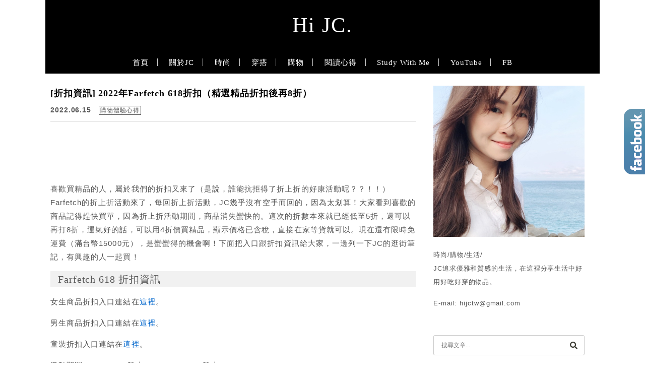

--- FILE ---
content_type: text/html; charset=UTF-8
request_url: https://hijc.tw/farfetch-618-2022/
body_size: 29260
content:
<!DOCTYPE html>

<!--[if IE 7 | IE 8]>

<html class="ie" lang="zh-TW" prefix="og: https://ogp.me/ns#">

<![endif]-->

<!--[if !(IE 7) | !(IE 8)  ]><!-->

<html lang="zh-TW" prefix="og: https://ogp.me/ns#" class="no-js">

<!--<![endif]-->

<head><meta charset="UTF-8"><script>if(navigator.userAgent.match(/MSIE|Internet Explorer/i)||navigator.userAgent.match(/Trident\/7\..*?rv:11/i)){var href=document.location.href;if(!href.match(/[?&]nowprocket/)){if(href.indexOf("?")==-1){if(href.indexOf("#")==-1){document.location.href=href+"?nowprocket=1"}else{document.location.href=href.replace("#","?nowprocket=1#")}}else{if(href.indexOf("#")==-1){document.location.href=href+"&nowprocket=1"}else{document.location.href=href.replace("#","&nowprocket=1#")}}}}</script><script>(()=>{class RocketLazyLoadScripts{constructor(){this.v="2.0.4",this.userEvents=["keydown","keyup","mousedown","mouseup","mousemove","mouseover","mouseout","touchmove","touchstart","touchend","touchcancel","wheel","click","dblclick","input"],this.attributeEvents=["onblur","onclick","oncontextmenu","ondblclick","onfocus","onmousedown","onmouseenter","onmouseleave","onmousemove","onmouseout","onmouseover","onmouseup","onmousewheel","onscroll","onsubmit"]}async t(){this.i(),this.o(),/iP(ad|hone)/.test(navigator.userAgent)&&this.h(),this.u(),this.l(this),this.m(),this.k(this),this.p(this),this._(),await Promise.all([this.R(),this.L()]),this.lastBreath=Date.now(),this.S(this),this.P(),this.D(),this.O(),this.M(),await this.C(this.delayedScripts.normal),await this.C(this.delayedScripts.defer),await this.C(this.delayedScripts.async),await this.T(),await this.F(),await this.j(),await this.A(),window.dispatchEvent(new Event("rocket-allScriptsLoaded")),this.everythingLoaded=!0,this.lastTouchEnd&&await new Promise(t=>setTimeout(t,500-Date.now()+this.lastTouchEnd)),this.I(),this.H(),this.U(),this.W()}i(){this.CSPIssue=sessionStorage.getItem("rocketCSPIssue"),document.addEventListener("securitypolicyviolation",t=>{this.CSPIssue||"script-src-elem"!==t.violatedDirective||"data"!==t.blockedURI||(this.CSPIssue=!0,sessionStorage.setItem("rocketCSPIssue",!0))},{isRocket:!0})}o(){window.addEventListener("pageshow",t=>{this.persisted=t.persisted,this.realWindowLoadedFired=!0},{isRocket:!0}),window.addEventListener("pagehide",()=>{this.onFirstUserAction=null},{isRocket:!0})}h(){let t;function e(e){t=e}window.addEventListener("touchstart",e,{isRocket:!0}),window.addEventListener("touchend",function i(o){o.changedTouches[0]&&t.changedTouches[0]&&Math.abs(o.changedTouches[0].pageX-t.changedTouches[0].pageX)<10&&Math.abs(o.changedTouches[0].pageY-t.changedTouches[0].pageY)<10&&o.timeStamp-t.timeStamp<200&&(window.removeEventListener("touchstart",e,{isRocket:!0}),window.removeEventListener("touchend",i,{isRocket:!0}),"INPUT"===o.target.tagName&&"text"===o.target.type||(o.target.dispatchEvent(new TouchEvent("touchend",{target:o.target,bubbles:!0})),o.target.dispatchEvent(new MouseEvent("mouseover",{target:o.target,bubbles:!0})),o.target.dispatchEvent(new PointerEvent("click",{target:o.target,bubbles:!0,cancelable:!0,detail:1,clientX:o.changedTouches[0].clientX,clientY:o.changedTouches[0].clientY})),event.preventDefault()))},{isRocket:!0})}q(t){this.userActionTriggered||("mousemove"!==t.type||this.firstMousemoveIgnored?"keyup"===t.type||"mouseover"===t.type||"mouseout"===t.type||(this.userActionTriggered=!0,this.onFirstUserAction&&this.onFirstUserAction()):this.firstMousemoveIgnored=!0),"click"===t.type&&t.preventDefault(),t.stopPropagation(),t.stopImmediatePropagation(),"touchstart"===this.lastEvent&&"touchend"===t.type&&(this.lastTouchEnd=Date.now()),"click"===t.type&&(this.lastTouchEnd=0),this.lastEvent=t.type,t.composedPath&&t.composedPath()[0].getRootNode()instanceof ShadowRoot&&(t.rocketTarget=t.composedPath()[0]),this.savedUserEvents.push(t)}u(){this.savedUserEvents=[],this.userEventHandler=this.q.bind(this),this.userEvents.forEach(t=>window.addEventListener(t,this.userEventHandler,{passive:!1,isRocket:!0})),document.addEventListener("visibilitychange",this.userEventHandler,{isRocket:!0})}U(){this.userEvents.forEach(t=>window.removeEventListener(t,this.userEventHandler,{passive:!1,isRocket:!0})),document.removeEventListener("visibilitychange",this.userEventHandler,{isRocket:!0}),this.savedUserEvents.forEach(t=>{(t.rocketTarget||t.target).dispatchEvent(new window[t.constructor.name](t.type,t))})}m(){const t="return false",e=Array.from(this.attributeEvents,t=>"data-rocket-"+t),i="["+this.attributeEvents.join("],[")+"]",o="[data-rocket-"+this.attributeEvents.join("],[data-rocket-")+"]",s=(e,i,o)=>{o&&o!==t&&(e.setAttribute("data-rocket-"+i,o),e["rocket"+i]=new Function("event",o),e.setAttribute(i,t))};new MutationObserver(t=>{for(const n of t)"attributes"===n.type&&(n.attributeName.startsWith("data-rocket-")||this.everythingLoaded?n.attributeName.startsWith("data-rocket-")&&this.everythingLoaded&&this.N(n.target,n.attributeName.substring(12)):s(n.target,n.attributeName,n.target.getAttribute(n.attributeName))),"childList"===n.type&&n.addedNodes.forEach(t=>{if(t.nodeType===Node.ELEMENT_NODE)if(this.everythingLoaded)for(const i of[t,...t.querySelectorAll(o)])for(const t of i.getAttributeNames())e.includes(t)&&this.N(i,t.substring(12));else for(const e of[t,...t.querySelectorAll(i)])for(const t of e.getAttributeNames())this.attributeEvents.includes(t)&&s(e,t,e.getAttribute(t))})}).observe(document,{subtree:!0,childList:!0,attributeFilter:[...this.attributeEvents,...e]})}I(){this.attributeEvents.forEach(t=>{document.querySelectorAll("[data-rocket-"+t+"]").forEach(e=>{this.N(e,t)})})}N(t,e){const i=t.getAttribute("data-rocket-"+e);i&&(t.setAttribute(e,i),t.removeAttribute("data-rocket-"+e))}k(t){Object.defineProperty(HTMLElement.prototype,"onclick",{get(){return this.rocketonclick||null},set(e){this.rocketonclick=e,this.setAttribute(t.everythingLoaded?"onclick":"data-rocket-onclick","this.rocketonclick(event)")}})}S(t){function e(e,i){let o=e[i];e[i]=null,Object.defineProperty(e,i,{get:()=>o,set(s){t.everythingLoaded?o=s:e["rocket"+i]=o=s}})}e(document,"onreadystatechange"),e(window,"onload"),e(window,"onpageshow");try{Object.defineProperty(document,"readyState",{get:()=>t.rocketReadyState,set(e){t.rocketReadyState=e},configurable:!0}),document.readyState="loading"}catch(t){console.log("WPRocket DJE readyState conflict, bypassing")}}l(t){this.originalAddEventListener=EventTarget.prototype.addEventListener,this.originalRemoveEventListener=EventTarget.prototype.removeEventListener,this.savedEventListeners=[],EventTarget.prototype.addEventListener=function(e,i,o){o&&o.isRocket||!t.B(e,this)&&!t.userEvents.includes(e)||t.B(e,this)&&!t.userActionTriggered||e.startsWith("rocket-")||t.everythingLoaded?t.originalAddEventListener.call(this,e,i,o):(t.savedEventListeners.push({target:this,remove:!1,type:e,func:i,options:o}),"mouseenter"!==e&&"mouseleave"!==e||t.originalAddEventListener.call(this,e,t.savedUserEvents.push,o))},EventTarget.prototype.removeEventListener=function(e,i,o){o&&o.isRocket||!t.B(e,this)&&!t.userEvents.includes(e)||t.B(e,this)&&!t.userActionTriggered||e.startsWith("rocket-")||t.everythingLoaded?t.originalRemoveEventListener.call(this,e,i,o):t.savedEventListeners.push({target:this,remove:!0,type:e,func:i,options:o})}}J(t,e){this.savedEventListeners=this.savedEventListeners.filter(i=>{let o=i.type,s=i.target||window;return e!==o||t!==s||(this.B(o,s)&&(i.type="rocket-"+o),this.$(i),!1)})}H(){EventTarget.prototype.addEventListener=this.originalAddEventListener,EventTarget.prototype.removeEventListener=this.originalRemoveEventListener,this.savedEventListeners.forEach(t=>this.$(t))}$(t){t.remove?this.originalRemoveEventListener.call(t.target,t.type,t.func,t.options):this.originalAddEventListener.call(t.target,t.type,t.func,t.options)}p(t){let e;function i(e){return t.everythingLoaded?e:e.split(" ").map(t=>"load"===t||t.startsWith("load.")?"rocket-jquery-load":t).join(" ")}function o(o){function s(e){const s=o.fn[e];o.fn[e]=o.fn.init.prototype[e]=function(){return this[0]===window&&t.userActionTriggered&&("string"==typeof arguments[0]||arguments[0]instanceof String?arguments[0]=i(arguments[0]):"object"==typeof arguments[0]&&Object.keys(arguments[0]).forEach(t=>{const e=arguments[0][t];delete arguments[0][t],arguments[0][i(t)]=e})),s.apply(this,arguments),this}}if(o&&o.fn&&!t.allJQueries.includes(o)){const e={DOMContentLoaded:[],"rocket-DOMContentLoaded":[]};for(const t in e)document.addEventListener(t,()=>{e[t].forEach(t=>t())},{isRocket:!0});o.fn.ready=o.fn.init.prototype.ready=function(i){function s(){parseInt(o.fn.jquery)>2?setTimeout(()=>i.bind(document)(o)):i.bind(document)(o)}return"function"==typeof i&&(t.realDomReadyFired?!t.userActionTriggered||t.fauxDomReadyFired?s():e["rocket-DOMContentLoaded"].push(s):e.DOMContentLoaded.push(s)),o([])},s("on"),s("one"),s("off"),t.allJQueries.push(o)}e=o}t.allJQueries=[],o(window.jQuery),Object.defineProperty(window,"jQuery",{get:()=>e,set(t){o(t)}})}P(){const t=new Map;document.write=document.writeln=function(e){const i=document.currentScript,o=document.createRange(),s=i.parentElement;let n=t.get(i);void 0===n&&(n=i.nextSibling,t.set(i,n));const c=document.createDocumentFragment();o.setStart(c,0),c.appendChild(o.createContextualFragment(e)),s.insertBefore(c,n)}}async R(){return new Promise(t=>{this.userActionTriggered?t():this.onFirstUserAction=t})}async L(){return new Promise(t=>{document.addEventListener("DOMContentLoaded",()=>{this.realDomReadyFired=!0,t()},{isRocket:!0})})}async j(){return this.realWindowLoadedFired?Promise.resolve():new Promise(t=>{window.addEventListener("load",t,{isRocket:!0})})}M(){this.pendingScripts=[];this.scriptsMutationObserver=new MutationObserver(t=>{for(const e of t)e.addedNodes.forEach(t=>{"SCRIPT"!==t.tagName||t.noModule||t.isWPRocket||this.pendingScripts.push({script:t,promise:new Promise(e=>{const i=()=>{const i=this.pendingScripts.findIndex(e=>e.script===t);i>=0&&this.pendingScripts.splice(i,1),e()};t.addEventListener("load",i,{isRocket:!0}),t.addEventListener("error",i,{isRocket:!0}),setTimeout(i,1e3)})})})}),this.scriptsMutationObserver.observe(document,{childList:!0,subtree:!0})}async F(){await this.X(),this.pendingScripts.length?(await this.pendingScripts[0].promise,await this.F()):this.scriptsMutationObserver.disconnect()}D(){this.delayedScripts={normal:[],async:[],defer:[]},document.querySelectorAll("script[type$=rocketlazyloadscript]").forEach(t=>{t.hasAttribute("data-rocket-src")?t.hasAttribute("async")&&!1!==t.async?this.delayedScripts.async.push(t):t.hasAttribute("defer")&&!1!==t.defer||"module"===t.getAttribute("data-rocket-type")?this.delayedScripts.defer.push(t):this.delayedScripts.normal.push(t):this.delayedScripts.normal.push(t)})}async _(){await this.L();let t=[];document.querySelectorAll("script[type$=rocketlazyloadscript][data-rocket-src]").forEach(e=>{let i=e.getAttribute("data-rocket-src");if(i&&!i.startsWith("data:")){i.startsWith("//")&&(i=location.protocol+i);try{const o=new URL(i).origin;o!==location.origin&&t.push({src:o,crossOrigin:e.crossOrigin||"module"===e.getAttribute("data-rocket-type")})}catch(t){}}}),t=[...new Map(t.map(t=>[JSON.stringify(t),t])).values()],this.Y(t,"preconnect")}async G(t){if(await this.K(),!0!==t.noModule||!("noModule"in HTMLScriptElement.prototype))return new Promise(e=>{let i;function o(){(i||t).setAttribute("data-rocket-status","executed"),e()}try{if(navigator.userAgent.includes("Firefox/")||""===navigator.vendor||this.CSPIssue)i=document.createElement("script"),[...t.attributes].forEach(t=>{let e=t.nodeName;"type"!==e&&("data-rocket-type"===e&&(e="type"),"data-rocket-src"===e&&(e="src"),i.setAttribute(e,t.nodeValue))}),t.text&&(i.text=t.text),t.nonce&&(i.nonce=t.nonce),i.hasAttribute("src")?(i.addEventListener("load",o,{isRocket:!0}),i.addEventListener("error",()=>{i.setAttribute("data-rocket-status","failed-network"),e()},{isRocket:!0}),setTimeout(()=>{i.isConnected||e()},1)):(i.text=t.text,o()),i.isWPRocket=!0,t.parentNode.replaceChild(i,t);else{const i=t.getAttribute("data-rocket-type"),s=t.getAttribute("data-rocket-src");i?(t.type=i,t.removeAttribute("data-rocket-type")):t.removeAttribute("type"),t.addEventListener("load",o,{isRocket:!0}),t.addEventListener("error",i=>{this.CSPIssue&&i.target.src.startsWith("data:")?(console.log("WPRocket: CSP fallback activated"),t.removeAttribute("src"),this.G(t).then(e)):(t.setAttribute("data-rocket-status","failed-network"),e())},{isRocket:!0}),s?(t.fetchPriority="high",t.removeAttribute("data-rocket-src"),t.src=s):t.src="data:text/javascript;base64,"+window.btoa(unescape(encodeURIComponent(t.text)))}}catch(i){t.setAttribute("data-rocket-status","failed-transform"),e()}});t.setAttribute("data-rocket-status","skipped")}async C(t){const e=t.shift();return e?(e.isConnected&&await this.G(e),this.C(t)):Promise.resolve()}O(){this.Y([...this.delayedScripts.normal,...this.delayedScripts.defer,...this.delayedScripts.async],"preload")}Y(t,e){this.trash=this.trash||[];let i=!0;var o=document.createDocumentFragment();t.forEach(t=>{const s=t.getAttribute&&t.getAttribute("data-rocket-src")||t.src;if(s&&!s.startsWith("data:")){const n=document.createElement("link");n.href=s,n.rel=e,"preconnect"!==e&&(n.as="script",n.fetchPriority=i?"high":"low"),t.getAttribute&&"module"===t.getAttribute("data-rocket-type")&&(n.crossOrigin=!0),t.crossOrigin&&(n.crossOrigin=t.crossOrigin),t.integrity&&(n.integrity=t.integrity),t.nonce&&(n.nonce=t.nonce),o.appendChild(n),this.trash.push(n),i=!1}}),document.head.appendChild(o)}W(){this.trash.forEach(t=>t.remove())}async T(){try{document.readyState="interactive"}catch(t){}this.fauxDomReadyFired=!0;try{await this.K(),this.J(document,"readystatechange"),document.dispatchEvent(new Event("rocket-readystatechange")),await this.K(),document.rocketonreadystatechange&&document.rocketonreadystatechange(),await this.K(),this.J(document,"DOMContentLoaded"),document.dispatchEvent(new Event("rocket-DOMContentLoaded")),await this.K(),this.J(window,"DOMContentLoaded"),window.dispatchEvent(new Event("rocket-DOMContentLoaded"))}catch(t){console.error(t)}}async A(){try{document.readyState="complete"}catch(t){}try{await this.K(),this.J(document,"readystatechange"),document.dispatchEvent(new Event("rocket-readystatechange")),await this.K(),document.rocketonreadystatechange&&document.rocketonreadystatechange(),await this.K(),this.J(window,"load"),window.dispatchEvent(new Event("rocket-load")),await this.K(),window.rocketonload&&window.rocketonload(),await this.K(),this.allJQueries.forEach(t=>t(window).trigger("rocket-jquery-load")),await this.K(),this.J(window,"pageshow");const t=new Event("rocket-pageshow");t.persisted=this.persisted,window.dispatchEvent(t),await this.K(),window.rocketonpageshow&&window.rocketonpageshow({persisted:this.persisted})}catch(t){console.error(t)}}async K(){Date.now()-this.lastBreath>45&&(await this.X(),this.lastBreath=Date.now())}async X(){return document.hidden?new Promise(t=>setTimeout(t)):new Promise(t=>requestAnimationFrame(t))}B(t,e){return e===document&&"readystatechange"===t||(e===document&&"DOMContentLoaded"===t||(e===window&&"DOMContentLoaded"===t||(e===window&&"load"===t||e===window&&"pageshow"===t)))}static run(){(new RocketLazyLoadScripts).t()}}RocketLazyLoadScripts.run()})();</script>

	

	<meta name="robots" content="all" />

	<meta name="author" content="Hi JC." />

	<meta name="rating" content="general" />

	<meta name="viewport" content="width=device-width, initial-scale=1"/>

	<link rel="profile" href="https://gmpg.org/xfn/11">

	<link rel="alternate" title="RSS 2.0 訂閱最新文章" href="https://hijc.tw/feed/" />

	<link rel="pingback" href="https://hijc.tw/xmlrpc.php">

	<!--[if lt IE 9]>

	<script src="//html5shiv.googlecode.com/svn/trunk/html5.js"></script>

	<![endif]-->

		<style>img:is([sizes="auto" i], [sizes^="auto," i]) { contain-intrinsic-size: 3000px 1500px }</style>
	
<!-- Search Engine Optimization by Rank Math PRO - https://rankmath.com/ -->
<title>[折扣資訊] 2022年Farfetch 618折扣（精選精品折扣後再8折） - Hi JC.</title>
<link data-rocket-preload as="style" href="https://fonts.googleapis.com/css?family=Lato%3A100%7CLora&#038;display=swap" rel="preload">
<link href="https://fonts.googleapis.com/css?family=Lato%3A100%7CLora&#038;display=swap" media="print" onload="this.media=&#039;all&#039;" rel="stylesheet">
<noscript><link rel="stylesheet" href="https://fonts.googleapis.com/css?family=Lato%3A100%7CLora&#038;display=swap"></noscript>
<meta name="robots" content="follow, index, max-snippet:-1, max-video-preview:-1, max-image-preview:large"/>
<link rel="canonical" href="https://hijc.tw/farfetch-618-2022/" />
<meta property="og:locale" content="zh_TW" />
<meta property="og:type" content="article" />
<meta property="og:title" content="[折扣資訊] 2022年Farfetch 618折扣（精選精品折扣後再8折） - Hi JC." />
<meta property="og:description" content="喜歡買精品的人，屬於我們的折扣又來了（是說，誰能抗拒得了折上折的好康活動呢？？！！）Farfetch的折上折活 [&hellip;]" />
<meta property="og:url" content="https://hijc.tw/farfetch-618-2022/" />
<meta property="og:site_name" content="Hi JC." />
<meta property="article:author" content="https://www.facebook.com/Hi-JC-637728453052488/" />
<meta property="article:tag" content="電商折扣整理" />
<meta property="article:tag" content="電商折扣" />
<meta property="article:tag" content="電商折扣碼分享" />
<meta property="article:tag" content="Farfetch" />
<meta property="article:tag" content="Farfetch購物推薦" />
<meta property="article:tag" content="歐美電商折扣" />
<meta property="article:tag" content="Farfetch折扣" />
<meta property="article:section" content="購物體驗心得" />
<meta property="og:updated_time" content="2022-06-17T08:50:20+08:00" />
<meta property="og:image" content="https://hijc.tw/wp-content/uploads/20220617083842_27.png" />
<meta property="og:image:secure_url" content="https://hijc.tw/wp-content/uploads/20220617083842_27.png" />
<meta property="og:image:width" content="600" />
<meta property="og:image:height" content="553" />
<meta property="og:image:alt" content="farfetch" />
<meta property="og:image:type" content="image/png" />
<meta property="article:published_time" content="2022-06-15T21:00:58+08:00" />
<meta property="article:modified_time" content="2022-06-17T08:50:20+08:00" />
<meta name="twitter:card" content="summary_large_image" />
<meta name="twitter:title" content="[折扣資訊] 2022年Farfetch 618折扣（精選精品折扣後再8折） - Hi JC." />
<meta name="twitter:description" content="喜歡買精品的人，屬於我們的折扣又來了（是說，誰能抗拒得了折上折的好康活動呢？？！！）Farfetch的折上折活 [&hellip;]" />
<meta name="twitter:image" content="https://hijc.tw/wp-content/uploads/20220617083842_27.png" />
<script type="application/ld+json" class="rank-math-schema-pro">{"@context":"https://schema.org","@graph":[{"@type":["Organization","Person"],"@id":"https://hijc.tw/#person","name":"Hi JC.","url":"https://hijc.tw","logo":{"@type":"ImageObject","@id":"https://hijc.tw/#logo","url":"https://hijc.tw/wp-content/uploads/20220521004659_33.png","contentUrl":"https://hijc.tw/wp-content/uploads/20220521004659_33.png","caption":"Hi JC.","inLanguage":"zh-TW","width":"1920","height":"1080"},"image":{"@id":"https://hijc.tw/#logo"}},{"@type":"WebSite","@id":"https://hijc.tw/#website","url":"https://hijc.tw","name":"Hi JC.","publisher":{"@id":"https://hijc.tw/#person"},"inLanguage":"zh-TW"},{"@type":"ImageObject","@id":"https://hijc.tw/wp-content/uploads/20220617083842_27.png","url":"https://hijc.tw/wp-content/uploads/20220617083842_27.png","width":"600","height":"553","inLanguage":"zh-TW"},{"@type":"BreadcrumbList","@id":"https://hijc.tw/farfetch-618-2022/#breadcrumb","itemListElement":[{"@type":"ListItem","position":"1","item":{"@id":"https://hijc.tw/farfetch-618-2022/","name":"[\u6298\u6263\u8cc7\u8a0a] 2022\u5e74Farfetch 618\u6298\u6263\uff08\u7cbe\u9078\u7cbe\u54c1\u6298\u6263\u5f8c\u518d8\u6298\uff09"}}]},{"@type":"WebPage","@id":"https://hijc.tw/farfetch-618-2022/#webpage","url":"https://hijc.tw/farfetch-618-2022/","name":"[\u6298\u6263\u8cc7\u8a0a] 2022\u5e74Farfetch 618\u6298\u6263\uff08\u7cbe\u9078\u7cbe\u54c1\u6298\u6263\u5f8c\u518d8\u6298\uff09 - Hi JC.","datePublished":"2022-06-15T21:00:58+08:00","dateModified":"2022-06-17T08:50:20+08:00","isPartOf":{"@id":"https://hijc.tw/#website"},"primaryImageOfPage":{"@id":"https://hijc.tw/wp-content/uploads/20220617083842_27.png"},"inLanguage":"zh-TW","breadcrumb":{"@id":"https://hijc.tw/farfetch-618-2022/#breadcrumb"}},{"@type":"Person","@id":"https://hijc.tw/farfetch-618-2022/#author","name":"JC","image":{"@type":"ImageObject","@id":"https://secure.gravatar.com/avatar/3e6e0a5eb0d1eba4b82f5297dd8a85c7176a62ab37c3b3911c1fa62810b3dee7?s=96&amp;d=mm&amp;r=g","url":"https://secure.gravatar.com/avatar/3e6e0a5eb0d1eba4b82f5297dd8a85c7176a62ab37c3b3911c1fa62810b3dee7?s=96&amp;d=mm&amp;r=g","caption":"JC","inLanguage":"zh-TW"},"sameAs":["https://hijc.tw","https://www.facebook.com/Hi-JC-637728453052488/"]},{"@type":"BlogPosting","headline":"[\u6298\u6263\u8cc7\u8a0a] 2022\u5e74Farfetch 618\u6298\u6263\uff08\u7cbe\u9078\u7cbe\u54c1\u6298\u6263\u5f8c\u518d8\u6298\uff09 - Hi JC.","keywords":"farfetch","datePublished":"2022-06-15T21:00:58+08:00","dateModified":"2022-06-17T08:50:20+08:00","author":{"@id":"https://hijc.tw/farfetch-618-2022/#author","name":"JC"},"publisher":{"@id":"https://hijc.tw/#person"},"description":"\u559c\u6b61\u8cb7\u7cbe\u54c1\u7684\u4eba\uff0c\u5c6c\u65bc\u6211\u5011\u7684\u6298\u6263\u53c8\u4f86\u4e86\uff08\u662f\u8aaa\uff0c\u8ab0\u80fd\u6297\u62d2\u5f97\u4e86\u6298\u4e0a\u6298\u7684\u597d\u5eb7\u6d3b\u52d5\u5462\uff1f\uff1f\uff01\uff01\uff09Farfetch\u7684\u6298\u4e0a\u6298\u6d3b\u52d5\u4f86\u4e86\uff0c\u6bcf\u56de\u6298\u4e0a\u6298\u6d3b\u52d5\uff0cJC\u5e7e\u4e4e\u6c92\u6709\u7a7a\u624b\u800c\u56de\u7684\uff0c\u56e0\u70ba\u592a\u5212\u7b97\uff01\u5927\u5bb6\u770b\u5230\u559c\u6b61\u7684\u5546\u54c1\u8a18\u5f97\u8d95\u5feb\u8cb7\u55ae\uff0c\u56e0\u70ba\u6298\u4e0a\u6298\u6d3b\u52d5\u671f\u9593\uff0c\u5546\u54c1\u6d88\u5931\u883b\u5feb\u7684\u3002\u9019\u6b21\u7684\u6298\u6578\u672c\u4f86\u5c31\u5df2\u7d93\u4f4e\u81f35\u6298\uff0c\u9084\u53ef\u4ee5\u518d\u62538\u6298\uff0c\u904b\u6c23\u597d\u7684\u8a71\uff0c\u53ef\u4ee5\u75284\u6298\u50f9\u8cb7\u7cbe\u54c1\uff0c\u986f\u793a\u50f9\u683c\u5df2\u542b\u7a05\uff0c\u76f4\u63a5\u5728\u5bb6\u7b49\u8ca8\u5c31\u53ef\u4ee5\u3002\u73fe\u5728\u9084\u6709\u9650\u6642\u514d\u904b\u8cbb\uff08\u6eff\u53f0\u5e6315000\u5143\uff09\uff0c\u662f\u883b\u883b\u5f97\u7684\u6a5f\u6703\u554a\uff01\u4e0b\u9762\u628a\u5165\u53e3\u8ddf\u6298\u6263\u8cc7\u8a0a\u7d66\u5927\u5bb6\uff0c\u4e00\u908a\u5217\u4e00\u4e0bJC\u7684\u901b\u8857\u7b46\u8a18\uff0c\u6709\u8208\u8da3\u7684\u4eba\u4e00\u8d77\u8cb7\uff01","name":"[\u6298\u6263\u8cc7\u8a0a] 2022\u5e74Farfetch 618\u6298\u6263\uff08\u7cbe\u9078\u7cbe\u54c1\u6298\u6263\u5f8c\u518d8\u6298\uff09 - Hi JC.","@id":"https://hijc.tw/farfetch-618-2022/#richSnippet","isPartOf":{"@id":"https://hijc.tw/farfetch-618-2022/#webpage"},"image":{"@id":"https://hijc.tw/wp-content/uploads/20220617083842_27.png"},"inLanguage":"zh-TW","mainEntityOfPage":{"@id":"https://hijc.tw/farfetch-618-2022/#webpage"}}]}</script>
<!-- /Rank Math WordPress SEO plugin -->

<link rel='dns-prefetch' href='//s0.wp.com' />
<link rel='dns-prefetch' href='//stats.wp.com' />
<link rel='dns-prefetch' href='//fonts.googleapis.com' />
<link href='https://fonts.gstatic.com' crossorigin rel='preconnect' />
<link data-minify="1" rel='stylesheet' id='sgr-css' href='https://hijc.tw/wp-content/cache/min/1/wp-content/plugins/simple-google-recaptcha/sgr.css?ver=1708937286' type='text/css' media='all' />
<link data-minify="1" rel='stylesheet' id='jetpack_related-posts-css' href='https://hijc.tw/wp-content/cache/min/1/wp-content/plugins/jetpack/modules/related-posts/related-posts.css?ver=1739960610' type='text/css' media='all' />
<style id='wp-emoji-styles-inline-css' type='text/css'>

	img.wp-smiley, img.emoji {
		display: inline !important;
		border: none !important;
		box-shadow: none !important;
		height: 1em !important;
		width: 1em !important;
		margin: 0 0.07em !important;
		vertical-align: -0.1em !important;
		background: none !important;
		padding: 0 !important;
	}
</style>
<link rel='stylesheet' id='wp-block-library-css' href='https://hijc.tw/wp-includes/css/dist/block-library/style.min.css?ver=6.8.3' type='text/css' media='all' />
<style id='classic-theme-styles-inline-css' type='text/css'>
/*! This file is auto-generated */
.wp-block-button__link{color:#fff;background-color:#32373c;border-radius:9999px;box-shadow:none;text-decoration:none;padding:calc(.667em + 2px) calc(1.333em + 2px);font-size:1.125em}.wp-block-file__button{background:#32373c;color:#fff;text-decoration:none}
</style>
<style id='achang-pencil-box-style-box-style-inline-css' type='text/css'>
.apb-highlighter-highlight{background:linear-gradient(to top,var(--apb-highlighter-color,#fff59d) 60%,transparent 60%);padding:2px 4px}.apb-highlighter-highlight,.apb-highlighter-line{border-radius:2px;-webkit-box-decoration-break:clone;box-decoration-break:clone;display:inline}.apb-highlighter-line{background:linear-gradient(transparent 40%,hsla(0,0%,100%,0) 40%,var(--apb-highlighter-color,#ccff90) 50%,transparent 70%);padding:3px 6px}.apb-underline{background:transparent;-webkit-box-decoration-break:clone;box-decoration-break:clone;display:inline;padding-bottom:2px;text-decoration:none}.apb-underline-normal{border-bottom:2px solid var(--apb-underline-color,red);padding-bottom:3px}.apb-underline-wavy{text-decoration-color:var(--apb-underline-color,red);text-decoration-line:underline;-webkit-text-decoration-skip-ink:none;text-decoration-skip-ink:none;text-decoration-style:wavy;text-decoration-thickness:2px;text-underline-offset:3px}.apb-underline-dashed{border-bottom:2px dashed var(--apb-underline-color,red);padding-bottom:3px}.apb-underline-crayon{background:linear-gradient(transparent 40%,hsla(0,0%,100%,0) 40%,var(--apb-underline-color,red) 90%,transparent 95%);border-radius:3px;padding:3px 6px;position:relative}.apb-font-size{display:inline}.apb-style-box{margin:1em 0;position:relative}.apb-style-box .apb-box-title{align-items:center;color:var(--apb-title-color,inherit);display:flex;font-size:var(--apb-title-font-size,1.2em);font-weight:700}.apb-style-box .apb-box-title .apb-title-icon{font-size:1em;margin-right:10px}.apb-style-box .apb-box-title .apb-title-text{flex-grow:1}.apb-style-box .apb-box-content>:first-child{margin-top:0}.apb-style-box .apb-box-content>:last-child{margin-bottom:0}.apb-layout-info{border-color:var(--apb-box-color,#ddd);border-radius:4px;border-style:var(--apb-border-line-style,solid);border-width:var(--apb-border-width,2px)}.apb-layout-info .apb-box-title{background-color:var(--apb-box-color,#ddd);color:var(--apb-title-color,#333);padding:10px 15px}.apb-layout-info .apb-box-content{background-color:#fff;padding:15px}.apb-layout-alert{border:1px solid transparent;border-radius:.375rem;padding:1rem}.apb-layout-alert .apb-box-content,.apb-layout-alert .apb-box-title{background:transparent;padding:0}.apb-layout-alert .apb-box-title{margin-bottom:.5rem}.apb-layout-alert.apb-alert-type-custom{background-color:var(--apb-box-color,#cfe2ff);border-color:var(--apb-border-color,#9ec5fe);border-style:var(--apb-border-line-style,solid);border-width:var(--apb-border-width,1px);color:var(--apb-title-color,#333)}.apb-layout-alert.apb-alert-type-custom .apb-box-title{color:var(--apb-title-color,#333)}.apb-layout-alert.apb-alert-type-info{background-color:#cfe2ff;border-color:#9ec5fe;color:#0a58ca}.apb-layout-alert.apb-alert-type-info .apb-box-title{color:var(--apb-title-color,#0a58ca)}.apb-layout-alert.apb-alert-type-success{background-color:#d1e7dd;border-color:#a3cfbb;color:#146c43}.apb-layout-alert.apb-alert-type-success .apb-box-title{color:var(--apb-title-color,#146c43)}.apb-layout-alert.apb-alert-type-warning{background-color:#fff3cd;border-color:#ffecb5;color:#664d03}.apb-layout-alert.apb-alert-type-warning .apb-box-title{color:var(--apb-title-color,#664d03)}.apb-layout-alert.apb-alert-type-danger{background-color:#f8d7da;border-color:#f1aeb5;color:#842029}.apb-layout-alert.apb-alert-type-danger .apb-box-title{color:var(--apb-title-color,#842029)}.apb-layout-morandi-alert{background-color:var(--apb-box-color,#f7f4eb);border:1px solid var(--apb-box-color,#f7f4eb);border-left:var(--apb-border-width,4px) solid var(--apb-border-color,#d9d2c6);border-radius:.375rem;box-shadow:0 1px 2px 0 rgba(0,0,0,.05);padding:1rem}.apb-layout-morandi-alert .apb-box-title{background:transparent;color:var(--apb-title-color,#2d3748);font-size:var(--apb-title-font-size,1em);font-weight:700;margin-bottom:.25rem;padding:0}.apb-layout-morandi-alert .apb-box-content{background:transparent;color:#4a5568;padding:0}.apb-layout-centered-title{background-color:#fff;border-color:var(--apb-box-color,#ddd);border-radius:4px;border-style:var(--apb-border-line-style,solid);border-width:var(--apb-border-width,2px);margin-top:1.5em;padding:25px 15px 15px;position:relative}.apb-layout-centered-title .apb-box-title{background:var(--apb-title-bg-color,#fff);color:var(--apb-title-color,var(--apb-box-color,#333));left:20px;padding:0 10px;position:absolute;top:-.8em}.apb-layout-centered-title .apb-box-content{background:transparent;padding:0}.wp-block-achang-pencil-box-code-box{border-radius:8px;box-shadow:0 2px 8px rgba(0,0,0,.1);font-family:Consolas,Monaco,Courier New,monospace;margin:1.5em 0;overflow:hidden;position:relative}.wp-block-achang-pencil-box-code-box .apb-code-box-header{align-items:center;border-bottom:1px solid;display:flex;font-size:13px;font-weight:500;justify-content:space-between;padding:12px 16px;position:relative}.wp-block-achang-pencil-box-code-box .apb-code-box-header .apb-code-language{font-family:-apple-system,BlinkMacSystemFont,Segoe UI,Roboto,sans-serif}.wp-block-achang-pencil-box-code-box .apb-code-content-wrapper{background:transparent;display:flex;max-height:500px;overflow:hidden;position:relative}.wp-block-achang-pencil-box-code-box .apb-line-numbers{border-right:1px solid;flex-shrink:0;font-size:14px;line-height:1.5;min-width:50px;overflow-y:auto;padding:16px 8px;text-align:right;-webkit-user-select:none;-moz-user-select:none;user-select:none;-ms-overflow-style:none;position:relative;scrollbar-width:none;z-index:1}.wp-block-achang-pencil-box-code-box .apb-line-numbers::-webkit-scrollbar{display:none}.wp-block-achang-pencil-box-code-box .apb-line-numbers .apb-line-number{display:block;line-height:1.5;white-space:nowrap}.wp-block-achang-pencil-box-code-box .apb-code-box-content{background:transparent;flex:1;font-size:14px;line-height:1.5;margin:0;min-width:0;overflow:auto;padding:16px;position:relative;white-space:pre!important;z-index:0}.wp-block-achang-pencil-box-code-box .apb-code-box-content code{background:transparent;border:none;display:block;font-family:inherit;font-size:inherit;line-height:inherit;margin:0;overflow-wrap:normal!important;padding:0;white-space:pre!important;word-break:normal!important}.wp-block-achang-pencil-box-code-box .apb-code-box-content code .token{display:inline}.wp-block-achang-pencil-box-code-box .apb-copy-button{background:transparent;border:1px solid;border-radius:4px;cursor:pointer;font-family:-apple-system,BlinkMacSystemFont,Segoe UI,Roboto,sans-serif;font-size:12px;padding:6px 12px;transition:all .2s ease}.wp-block-achang-pencil-box-code-box .apb-copy-button:hover{opacity:.8}.wp-block-achang-pencil-box-code-box .apb-copy-button:active{transform:scale(.95)}.wp-block-achang-pencil-box-code-box .apb-copy-button.apb-copy-success{animation:copySuccess .6s ease;background-color:#d4edda!important;border-color:#28a745!important;color:#155724!important}.wp-block-achang-pencil-box-code-box .apb-copy-button.apb-copy-error{animation:copyError .6s ease;background-color:#f8d7da!important;border-color:#dc3545!important;color:#721c24!important}.wp-block-achang-pencil-box-code-box .apb-copy-button-standalone{position:absolute;right:12px;top:12px;z-index:1}.apb-code-style-style-1{background:#f8f9fa;border:1px solid #e9ecef}.apb-code-style-style-1 .apb-code-box-header{background:#fff;border-bottom-color:#dee2e6;color:#495057}.apb-code-style-style-1 .apb-line-numbers{background:#f1f3f4;border-right-color:#dee2e6;color:#6c757d}.apb-code-style-style-1 .apb-code-box-content{background:#fff;color:#212529;text-shadow:none}.apb-code-style-style-1 .apb-code-box-content code[class*=language-]{text-shadow:none}.apb-code-style-style-1 .apb-copy-button{background:hsla(0,0%,100%,.8);border-color:#6c757d;color:#495057}.apb-code-style-style-1 .apb-copy-button:hover{background:#f8f9fa;border-color:#495057}.apb-code-style-style-1 .apb-copy-button.apb-copy-success{background:#d4edda;border-color:#28a745;color:#155724}.apb-code-style-style-1 .apb-copy-button.apb-copy-error{background:#f8d7da;border-color:#dc3545;color:#721c24}.apb-code-style-style-1 code .token.cdata,.apb-code-style-style-1 code .token.comment,.apb-code-style-style-1 code .token.doctype,.apb-code-style-style-1 code .token.prolog{color:#5a6b73}.apb-code-style-style-1 code .token.punctuation{color:#666}.apb-code-style-style-1 code .token.boolean,.apb-code-style-style-1 code .token.constant,.apb-code-style-style-1 code .token.deleted,.apb-code-style-style-1 code .token.number,.apb-code-style-style-1 code .token.property,.apb-code-style-style-1 code .token.symbol,.apb-code-style-style-1 code .token.tag{color:#d73a49}.apb-code-style-style-1 code .token.attr-name,.apb-code-style-style-1 code .token.builtin,.apb-code-style-style-1 code .token.char,.apb-code-style-style-1 code .token.inserted,.apb-code-style-style-1 code .token.selector,.apb-code-style-style-1 code .token.string{color:#22863a}.apb-code-style-style-1 code .token.entity,.apb-code-style-style-1 code .token.operator,.apb-code-style-style-1 code .token.url{color:#6f42c1}.apb-code-style-style-1 code .token.atrule,.apb-code-style-style-1 code .token.attr-value,.apb-code-style-style-1 code .token.keyword{color:#005cc5}.apb-code-style-style-1 code .token.class-name,.apb-code-style-style-1 code .token.function{color:#6f42c1}.apb-code-style-style-1 code .token.important,.apb-code-style-style-1 code .token.regex,.apb-code-style-style-1 code .token.variable{color:#e36209}.apb-code-style-style-2{background:#1e1e1e;border:1px solid #333}.apb-code-style-style-2 .apb-code-box-header{background:#2d2d30;border-bottom-color:#3e3e42;color:#ccc}.apb-code-style-style-2 .apb-line-numbers{background:#252526;border-right-color:#3e3e42;color:#858585}.apb-code-style-style-2 .apb-code-box-content{background:#1e1e1e;color:#f0f0f0}.apb-code-style-style-2 .apb-copy-button{background:rgba(45,45,48,.8);border-color:#6c6c6c;color:#ccc}.apb-code-style-style-2 .apb-copy-button:hover{background:#3e3e42;border-color:#ccc}.apb-code-style-style-2 .apb-copy-button.apb-copy-success{background:#0e5132;border-color:#28a745;color:#d4edda}.apb-code-style-style-2 .apb-copy-button.apb-copy-error{background:#58151c;border-color:#dc3545;color:#f8d7da}.apb-code-style-style-2 code .token.cdata,.apb-code-style-style-2 code .token.comment,.apb-code-style-style-2 code .token.doctype,.apb-code-style-style-2 code .token.prolog{color:#6a9955}.apb-code-style-style-2 code .token.punctuation{color:#d4d4d4}.apb-code-style-style-2 code .token.boolean,.apb-code-style-style-2 code .token.constant,.apb-code-style-style-2 code .token.deleted,.apb-code-style-style-2 code .token.number,.apb-code-style-style-2 code .token.property,.apb-code-style-style-2 code .token.symbol,.apb-code-style-style-2 code .token.tag{color:#b5cea8}.apb-code-style-style-2 code .token.attr-name,.apb-code-style-style-2 code .token.builtin,.apb-code-style-style-2 code .token.char,.apb-code-style-style-2 code .token.inserted,.apb-code-style-style-2 code .token.selector,.apb-code-style-style-2 code .token.string{color:#ce9178}.apb-code-style-style-2 code .token.entity,.apb-code-style-style-2 code .token.operator,.apb-code-style-style-2 code .token.url{color:#d4d4d4}.apb-code-style-style-2 code .token.atrule,.apb-code-style-style-2 code .token.attr-value,.apb-code-style-style-2 code .token.keyword{color:#569cd6}.apb-code-style-style-2 code .token.class-name,.apb-code-style-style-2 code .token.function{color:#dcdcaa}.apb-code-style-style-2 code .token.important,.apb-code-style-style-2 code .token.regex,.apb-code-style-style-2 code .token.variable{color:#ff8c00}@keyframes copySuccess{0%{transform:scale(1)}50%{background-color:#28a745;color:#fff;transform:scale(1.1)}to{transform:scale(1)}}@keyframes copyError{0%{transform:translateX(0)}25%{transform:translateX(-5px)}75%{transform:translateX(5px)}to{transform:translateX(0)}}@media(max-width:768px){.wp-block-achang-pencil-box-code-box .apb-code-box-header{font-size:12px;padding:10px 12px}.wp-block-achang-pencil-box-code-box .apb-line-numbers{font-size:11px;min-width:35px;padding:12px 6px}.wp-block-achang-pencil-box-code-box .apb-code-box-content{font-size:13px;padding:12px}.wp-block-achang-pencil-box-code-box .apb-copy-button{font-size:11px;padding:4px 8px}}@media print{.wp-block-achang-pencil-box-code-box{border:1px solid #000;box-shadow:none}.wp-block-achang-pencil-box-code-box .apb-copy-button{display:none}.wp-block-achang-pencil-box-code-box .apb-code-content-wrapper{max-height:none;overflow:visible}}

</style>
<link rel='stylesheet' id='quads-style-css-css' href='https://hijc.tw/wp-content/plugins/quick-adsense-reloaded/includes/gutenberg/dist/blocks.style.build.css?ver=2.0.98.1' type='text/css' media='all' />
<link rel='stylesheet' id='mediaelement-css' href='https://hijc.tw/wp-includes/js/mediaelement/mediaelementplayer-legacy.min.css?ver=4.2.17' type='text/css' media='all' />
<link rel='stylesheet' id='wp-mediaelement-css' href='https://hijc.tw/wp-includes/js/mediaelement/wp-mediaelement.min.css?ver=6.8.3' type='text/css' media='all' />
<style id='jetpack-sharing-buttons-style-inline-css' type='text/css'>
.jetpack-sharing-buttons__services-list{display:flex;flex-direction:row;flex-wrap:wrap;gap:0;list-style-type:none;margin:5px;padding:0}.jetpack-sharing-buttons__services-list.has-small-icon-size{font-size:12px}.jetpack-sharing-buttons__services-list.has-normal-icon-size{font-size:16px}.jetpack-sharing-buttons__services-list.has-large-icon-size{font-size:24px}.jetpack-sharing-buttons__services-list.has-huge-icon-size{font-size:36px}@media print{.jetpack-sharing-buttons__services-list{display:none!important}}.editor-styles-wrapper .wp-block-jetpack-sharing-buttons{gap:0;padding-inline-start:0}ul.jetpack-sharing-buttons__services-list.has-background{padding:1.25em 2.375em}
</style>
<style id='global-styles-inline-css' type='text/css'>
:root{--wp--preset--aspect-ratio--square: 1;--wp--preset--aspect-ratio--4-3: 4/3;--wp--preset--aspect-ratio--3-4: 3/4;--wp--preset--aspect-ratio--3-2: 3/2;--wp--preset--aspect-ratio--2-3: 2/3;--wp--preset--aspect-ratio--16-9: 16/9;--wp--preset--aspect-ratio--9-16: 9/16;--wp--preset--color--black: #000000;--wp--preset--color--cyan-bluish-gray: #abb8c3;--wp--preset--color--white: #ffffff;--wp--preset--color--pale-pink: #f78da7;--wp--preset--color--vivid-red: #cf2e2e;--wp--preset--color--luminous-vivid-orange: #ff6900;--wp--preset--color--luminous-vivid-amber: #fcb900;--wp--preset--color--light-green-cyan: #7bdcb5;--wp--preset--color--vivid-green-cyan: #00d084;--wp--preset--color--pale-cyan-blue: #8ed1fc;--wp--preset--color--vivid-cyan-blue: #0693e3;--wp--preset--color--vivid-purple: #9b51e0;--wp--preset--gradient--vivid-cyan-blue-to-vivid-purple: linear-gradient(135deg,rgba(6,147,227,1) 0%,rgb(155,81,224) 100%);--wp--preset--gradient--light-green-cyan-to-vivid-green-cyan: linear-gradient(135deg,rgb(122,220,180) 0%,rgb(0,208,130) 100%);--wp--preset--gradient--luminous-vivid-amber-to-luminous-vivid-orange: linear-gradient(135deg,rgba(252,185,0,1) 0%,rgba(255,105,0,1) 100%);--wp--preset--gradient--luminous-vivid-orange-to-vivid-red: linear-gradient(135deg,rgba(255,105,0,1) 0%,rgb(207,46,46) 100%);--wp--preset--gradient--very-light-gray-to-cyan-bluish-gray: linear-gradient(135deg,rgb(238,238,238) 0%,rgb(169,184,195) 100%);--wp--preset--gradient--cool-to-warm-spectrum: linear-gradient(135deg,rgb(74,234,220) 0%,rgb(151,120,209) 20%,rgb(207,42,186) 40%,rgb(238,44,130) 60%,rgb(251,105,98) 80%,rgb(254,248,76) 100%);--wp--preset--gradient--blush-light-purple: linear-gradient(135deg,rgb(255,206,236) 0%,rgb(152,150,240) 100%);--wp--preset--gradient--blush-bordeaux: linear-gradient(135deg,rgb(254,205,165) 0%,rgb(254,45,45) 50%,rgb(107,0,62) 100%);--wp--preset--gradient--luminous-dusk: linear-gradient(135deg,rgb(255,203,112) 0%,rgb(199,81,192) 50%,rgb(65,88,208) 100%);--wp--preset--gradient--pale-ocean: linear-gradient(135deg,rgb(255,245,203) 0%,rgb(182,227,212) 50%,rgb(51,167,181) 100%);--wp--preset--gradient--electric-grass: linear-gradient(135deg,rgb(202,248,128) 0%,rgb(113,206,126) 100%);--wp--preset--gradient--midnight: linear-gradient(135deg,rgb(2,3,129) 0%,rgb(40,116,252) 100%);--wp--preset--font-size--small: 13px;--wp--preset--font-size--medium: 20px;--wp--preset--font-size--large: 36px;--wp--preset--font-size--x-large: 42px;--wp--preset--spacing--20: 0.44rem;--wp--preset--spacing--30: 0.67rem;--wp--preset--spacing--40: 1rem;--wp--preset--spacing--50: 1.5rem;--wp--preset--spacing--60: 2.25rem;--wp--preset--spacing--70: 3.38rem;--wp--preset--spacing--80: 5.06rem;--wp--preset--shadow--natural: 6px 6px 9px rgba(0, 0, 0, 0.2);--wp--preset--shadow--deep: 12px 12px 50px rgba(0, 0, 0, 0.4);--wp--preset--shadow--sharp: 6px 6px 0px rgba(0, 0, 0, 0.2);--wp--preset--shadow--outlined: 6px 6px 0px -3px rgba(255, 255, 255, 1), 6px 6px rgba(0, 0, 0, 1);--wp--preset--shadow--crisp: 6px 6px 0px rgba(0, 0, 0, 1);}:where(.is-layout-flex){gap: 0.5em;}:where(.is-layout-grid){gap: 0.5em;}body .is-layout-flex{display: flex;}.is-layout-flex{flex-wrap: wrap;align-items: center;}.is-layout-flex > :is(*, div){margin: 0;}body .is-layout-grid{display: grid;}.is-layout-grid > :is(*, div){margin: 0;}:where(.wp-block-columns.is-layout-flex){gap: 2em;}:where(.wp-block-columns.is-layout-grid){gap: 2em;}:where(.wp-block-post-template.is-layout-flex){gap: 1.25em;}:where(.wp-block-post-template.is-layout-grid){gap: 1.25em;}.has-black-color{color: var(--wp--preset--color--black) !important;}.has-cyan-bluish-gray-color{color: var(--wp--preset--color--cyan-bluish-gray) !important;}.has-white-color{color: var(--wp--preset--color--white) !important;}.has-pale-pink-color{color: var(--wp--preset--color--pale-pink) !important;}.has-vivid-red-color{color: var(--wp--preset--color--vivid-red) !important;}.has-luminous-vivid-orange-color{color: var(--wp--preset--color--luminous-vivid-orange) !important;}.has-luminous-vivid-amber-color{color: var(--wp--preset--color--luminous-vivid-amber) !important;}.has-light-green-cyan-color{color: var(--wp--preset--color--light-green-cyan) !important;}.has-vivid-green-cyan-color{color: var(--wp--preset--color--vivid-green-cyan) !important;}.has-pale-cyan-blue-color{color: var(--wp--preset--color--pale-cyan-blue) !important;}.has-vivid-cyan-blue-color{color: var(--wp--preset--color--vivid-cyan-blue) !important;}.has-vivid-purple-color{color: var(--wp--preset--color--vivid-purple) !important;}.has-black-background-color{background-color: var(--wp--preset--color--black) !important;}.has-cyan-bluish-gray-background-color{background-color: var(--wp--preset--color--cyan-bluish-gray) !important;}.has-white-background-color{background-color: var(--wp--preset--color--white) !important;}.has-pale-pink-background-color{background-color: var(--wp--preset--color--pale-pink) !important;}.has-vivid-red-background-color{background-color: var(--wp--preset--color--vivid-red) !important;}.has-luminous-vivid-orange-background-color{background-color: var(--wp--preset--color--luminous-vivid-orange) !important;}.has-luminous-vivid-amber-background-color{background-color: var(--wp--preset--color--luminous-vivid-amber) !important;}.has-light-green-cyan-background-color{background-color: var(--wp--preset--color--light-green-cyan) !important;}.has-vivid-green-cyan-background-color{background-color: var(--wp--preset--color--vivid-green-cyan) !important;}.has-pale-cyan-blue-background-color{background-color: var(--wp--preset--color--pale-cyan-blue) !important;}.has-vivid-cyan-blue-background-color{background-color: var(--wp--preset--color--vivid-cyan-blue) !important;}.has-vivid-purple-background-color{background-color: var(--wp--preset--color--vivid-purple) !important;}.has-black-border-color{border-color: var(--wp--preset--color--black) !important;}.has-cyan-bluish-gray-border-color{border-color: var(--wp--preset--color--cyan-bluish-gray) !important;}.has-white-border-color{border-color: var(--wp--preset--color--white) !important;}.has-pale-pink-border-color{border-color: var(--wp--preset--color--pale-pink) !important;}.has-vivid-red-border-color{border-color: var(--wp--preset--color--vivid-red) !important;}.has-luminous-vivid-orange-border-color{border-color: var(--wp--preset--color--luminous-vivid-orange) !important;}.has-luminous-vivid-amber-border-color{border-color: var(--wp--preset--color--luminous-vivid-amber) !important;}.has-light-green-cyan-border-color{border-color: var(--wp--preset--color--light-green-cyan) !important;}.has-vivid-green-cyan-border-color{border-color: var(--wp--preset--color--vivid-green-cyan) !important;}.has-pale-cyan-blue-border-color{border-color: var(--wp--preset--color--pale-cyan-blue) !important;}.has-vivid-cyan-blue-border-color{border-color: var(--wp--preset--color--vivid-cyan-blue) !important;}.has-vivid-purple-border-color{border-color: var(--wp--preset--color--vivid-purple) !important;}.has-vivid-cyan-blue-to-vivid-purple-gradient-background{background: var(--wp--preset--gradient--vivid-cyan-blue-to-vivid-purple) !important;}.has-light-green-cyan-to-vivid-green-cyan-gradient-background{background: var(--wp--preset--gradient--light-green-cyan-to-vivid-green-cyan) !important;}.has-luminous-vivid-amber-to-luminous-vivid-orange-gradient-background{background: var(--wp--preset--gradient--luminous-vivid-amber-to-luminous-vivid-orange) !important;}.has-luminous-vivid-orange-to-vivid-red-gradient-background{background: var(--wp--preset--gradient--luminous-vivid-orange-to-vivid-red) !important;}.has-very-light-gray-to-cyan-bluish-gray-gradient-background{background: var(--wp--preset--gradient--very-light-gray-to-cyan-bluish-gray) !important;}.has-cool-to-warm-spectrum-gradient-background{background: var(--wp--preset--gradient--cool-to-warm-spectrum) !important;}.has-blush-light-purple-gradient-background{background: var(--wp--preset--gradient--blush-light-purple) !important;}.has-blush-bordeaux-gradient-background{background: var(--wp--preset--gradient--blush-bordeaux) !important;}.has-luminous-dusk-gradient-background{background: var(--wp--preset--gradient--luminous-dusk) !important;}.has-pale-ocean-gradient-background{background: var(--wp--preset--gradient--pale-ocean) !important;}.has-electric-grass-gradient-background{background: var(--wp--preset--gradient--electric-grass) !important;}.has-midnight-gradient-background{background: var(--wp--preset--gradient--midnight) !important;}.has-small-font-size{font-size: var(--wp--preset--font-size--small) !important;}.has-medium-font-size{font-size: var(--wp--preset--font-size--medium) !important;}.has-large-font-size{font-size: var(--wp--preset--font-size--large) !important;}.has-x-large-font-size{font-size: var(--wp--preset--font-size--x-large) !important;}
:where(.wp-block-post-template.is-layout-flex){gap: 1.25em;}:where(.wp-block-post-template.is-layout-grid){gap: 1.25em;}
:where(.wp-block-columns.is-layout-flex){gap: 2em;}:where(.wp-block-columns.is-layout-grid){gap: 2em;}
:root :where(.wp-block-pullquote){font-size: 1.5em;line-height: 1.6;}
</style>
<link data-minify="1" rel='stylesheet' id='achang-pencil-box-css' href='https://hijc.tw/wp-content/cache/min/1/wp-content/plugins/achang-pencil-box/public/css/achang-pencil-box-public.css?ver=1756704322' type='text/css' media='all' />
<link rel='stylesheet' id='ez-toc-css' href='https://hijc.tw/wp-content/plugins/easy-table-of-contents/assets/css/screen.min.css?ver=2.0.80' type='text/css' media='all' />
<style id='ez-toc-inline-css' type='text/css'>
div#ez-toc-container .ez-toc-title {font-size: 120%;}div#ez-toc-container .ez-toc-title {font-weight: 500;}div#ez-toc-container ul li , div#ez-toc-container ul li a {font-size: 95%;}div#ez-toc-container ul li , div#ez-toc-container ul li a {font-weight: 500;}div#ez-toc-container nav ul ul li {font-size: 90%;}.ez-toc-box-title {font-weight: bold; margin-bottom: 10px; text-align: center; text-transform: uppercase; letter-spacing: 1px; color: #666; padding-bottom: 5px;position:absolute;top:-4%;left:5%;background-color: inherit;transition: top 0.3s ease;}.ez-toc-box-title.toc-closed {top:-25%;}
.ez-toc-container-direction {direction: ltr;}.ez-toc-counter ul{counter-reset: item ;}.ez-toc-counter nav ul li a::before {content: counters(item, '.', decimal) '. ';display: inline-block;counter-increment: item;flex-grow: 0;flex-shrink: 0;margin-right: .2em; float: left; }.ez-toc-widget-direction {direction: ltr;}.ez-toc-widget-container ul{counter-reset: item ;}.ez-toc-widget-container nav ul li a::before {content: counters(item, '.', decimal) '. ';display: inline-block;counter-increment: item;flex-grow: 0;flex-shrink: 0;margin-right: .2em; float: left; }
</style>
<noscript>
</noscript><link data-minify="1" rel='stylesheet' id='achang-icon-css' href='https://hijc.tw/wp-content/cache/min/1/wp-content/themes/achang-quill/img/icon-font/style.css?ver=1708937286' type='text/css' media='all' />
<link rel='stylesheet' id='achang-style-css' href='https://hijc.tw/wp-content/themes/achang-quill/css/style.min.css?ver=1.2.15' type='text/css' media='all' />
<link data-minify="1" rel='stylesheet' id='fa-icon-css' href='https://hijc.tw/wp-content/cache/min/1/wp-content/themes/achang-quill/fafaicon/css/all.min.css?ver=1708937286' type='text/css' media='all' />
<link rel='stylesheet' id='achang_theme-style-rwd-css' href='https://hijc.tw/wp-content/themes/achang-quill/css/style.rwd.min.css?ver=1.2.15' type='text/css' media='all' />
<style id='jetpack_facebook_likebox-inline-css' type='text/css'>
.widget_facebook_likebox {
	overflow: hidden;
}

</style>
<style id='rocket-lazyload-inline-css' type='text/css'>
.rll-youtube-player{position:relative;padding-bottom:56.23%;height:0;overflow:hidden;max-width:100%;}.rll-youtube-player:focus-within{outline: 2px solid currentColor;outline-offset: 5px;}.rll-youtube-player iframe{position:absolute;top:0;left:0;width:100%;height:100%;z-index:100;background:0 0}.rll-youtube-player img{bottom:0;display:block;left:0;margin:auto;max-width:100%;width:100%;position:absolute;right:0;top:0;border:none;height:auto;-webkit-transition:.4s all;-moz-transition:.4s all;transition:.4s all}.rll-youtube-player img:hover{-webkit-filter:brightness(75%)}.rll-youtube-player .play{height:100%;width:100%;left:0;top:0;position:absolute;background:url(https://hijc.tw/wp-content/plugins/wp-rocket/assets/img/youtube.png) no-repeat center;background-color: transparent !important;cursor:pointer;border:none;}
</style>
<link rel='stylesheet' id='dtree.css-css' href='https://hijc.tw/wp-content/plugins/wp-dtree-30/wp-dtree.min.css?ver=4.4.5' type='text/css' media='all' />
<script type="text/javascript" id="sgr-js-extra">
/* <![CDATA[ */
var sgr = {"sgr_site_key":"6LedNVcgAAAAAPwkNmKZ8avZIPZLkUtOwyUToVPA"};
/* ]]> */
</script>
<script type="rocketlazyloadscript" data-rocket-type="text/javascript" data-rocket-src="https://hijc.tw/wp-content/plugins/simple-google-recaptcha/sgr.js?ver=1667133006" id="sgr-js" data-rocket-defer defer></script>
<script type="text/javascript" id="jetpack_related-posts-js-extra">
/* <![CDATA[ */
var related_posts_js_options = {"post_heading":"h4"};
/* ]]> */
</script>
<script type="rocketlazyloadscript" data-rocket-type="text/javascript" data-rocket-src="https://hijc.tw/wp-content/plugins/jetpack/_inc/build/related-posts/related-posts.min.js?ver=20240116" id="jetpack_related-posts-js" data-rocket-defer defer></script>
<script type="text/javascript" src="https://hijc.tw/wp-includes/js/jquery/jquery.min.js?ver=3.7.1" id="jquery-core-js" data-rocket-defer defer></script>
<script type="text/javascript" src="https://hijc.tw/wp-includes/js/jquery/jquery-migrate.min.js?ver=3.4.1" id="jquery-migrate-js" data-rocket-defer defer></script>
<script type="rocketlazyloadscript" data-rocket-type="text/javascript" id="wk-tag-manager-script-js-after">
/* <![CDATA[ */
function shouldTrack(){
var trackLoggedIn = true;
var loggedIn = false;
if(!loggedIn){
return true;
} else if( trackLoggedIn ) {
return true;
}
return false;
}
function hasWKGoogleAnalyticsCookie() {
return (new RegExp('wp_wk_ga_untrack_' + document.location.hostname)).test(document.cookie);
}
if (!hasWKGoogleAnalyticsCookie() && shouldTrack()) {
//Google Tag Manager
(function (w, d, s, l, i) {
w[l] = w[l] || [];
w[l].push({
'gtm.start':
new Date().getTime(), event: 'gtm.js'
});
var f = d.getElementsByTagName(s)[0],
j = d.createElement(s), dl = l != 'dataLayer' ? '&l=' + l : '';
j.async = true;
j.src =
'https://www.googletagmanager.com/gtm.js?id=' + i + dl;
f.parentNode.insertBefore(j, f);
})(window, document, 'script', 'dataLayer', 'GTM-5QX4H2F');
}
/* ]]> */
</script>
<script type="text/javascript" src="https://hijc.tw/wp-content/themes/achang-quill/js/rwd-menu.min.js?ver=1.2.15" id="achang_rwd-menu-js" data-rocket-defer defer></script>
<script type="rocketlazyloadscript" data-rocket-type="text/javascript" data-rocket-src="https://hijc.tw/wp-content/themes/achang-quill/inc/js/achang.custom.js?ver=1.0" id="achang-custom-js" data-rocket-defer defer></script>
<script type="text/javascript" id="dtree-js-extra">
/* <![CDATA[ */
var WPdTreeSettings = {"animate":"1","duration":"250","imgurl":"https:\/\/hijc.tw\/wp-content\/plugins\/wp-dtree-30\/"};
/* ]]> */
</script>
<script type="rocketlazyloadscript" data-rocket-type="text/javascript" data-rocket-src="https://hijc.tw/wp-content/plugins/wp-dtree-30/wp-dtree.min.js?ver=4.4.5" id="dtree-js" data-rocket-defer defer></script>
<link rel="https://api.w.org/" href="https://hijc.tw/wp-json/" /><link rel="alternate" title="JSON" type="application/json" href="https://hijc.tw/wp-json/wp/v2/posts/43138" /><meta name="generator" content="WordPress 6.8.3" />
<link rel='shortlink' href='https://hijc.tw/?p=43138' />
<link rel="alternate" title="oEmbed (JSON)" type="application/json+oembed" href="https://hijc.tw/wp-json/oembed/1.0/embed?url=https%3A%2F%2Fhijc.tw%2Ffarfetch-618-2022%2F" />
<link rel="alternate" title="oEmbed (XML)" type="text/xml+oembed" href="https://hijc.tw/wp-json/oembed/1.0/embed?url=https%3A%2F%2Fhijc.tw%2Ffarfetch-618-2022%2F&#038;format=xml" />
	<style>img#wpstats{display:none}</style>
		<script type="rocketlazyloadscript">document.cookie = 'quads_browser_width='+screen.width;</script>
<meta property="fb:app_id" content="166597627083844"/><link rel="Shortcut Icon" href="https://hijc.tw/wp-content/uploads/20160805143803_5.ico" /><script type="rocketlazyloadscript">window.addEventListener('DOMContentLoaded', function() {jQuery($ => {
        $("#achang-menu").on("click",e=>{
            if($(e.target).hasClass("search-icon")){
                $("#primary-search").show();
                $("#search-cover").show();
                $("#achang-menu .textfield").focus();
            }else{
                if( 0 === $(e.target).parents("#primary-search").length){
                    $("#primary-search").hide();
                    $("#search-cover").hide();
                }
            }
        })
    })});</script>        <style type="text/css">
        #header,
        #header .no-logo,
        #achang-menu,
        #primary-search,
        #footer,
        #access ul ul,
        .readmore-link a{
            background-color: #000;
        }

        #access ul li:after{
            color: #000;
        }

        #achang_menu_wrap>li>ul:before{
            border-color: transparent transparent #000 transparent;
        }
        </style>
    <link rel="preload" as="image" href="https://i0.wp.com/hijc.tw/wp-content/uploads/20220617083842_27.png?quality=90&ssl=1" /><link rel="preconnect" href="//connect.facebook.net/zh_TW/sdk.js" />		<style type="text/css" id="wp-custom-css">
			#header .no-logo,#header {
    background-color: #000;
}

 #achang-menu, #primary-search, #footer, #access ul ul, .readmore-link a,#footer,.pagination .current, .pagination a:hover {
    background-color: #000;
}

#achang_menu_wrap>li>ul:before {
    border-color: transparent transparent #000 transparent;
}
#header .no-logo a{
    color:#fff;
}
#access {
    margin: 0 ; 
}
#access a {
    padding: 5px 15px 25px;
}

#access ul li:after{
    content: ".";
    border-right: 1px solid #CCC;
    display: inline-block;
    float: right;
    position: relative;
    top: 15px;
    left: -3px;
    color: #000;
}

svg.search-icon.icon {
    display: none;
}


.pagination .current, .pagination a:hover { border: 1px solid transparent; }

@media screen and (max-width: 1112px){
    #access a {
    padding: 5px 5px 25px;
    }
    
}
@media screen and (max-width: 875px){
    svg.search-icon.icon {
       display: inherit;
    }
    #access {
        margin: 0 24px; 
    }
    
    #primary-search {
        background-color: transparent;
    }
}		</style>
		<noscript><style id="rocket-lazyload-nojs-css">.rll-youtube-player, [data-lazy-src]{display:none !important;}</style></noscript>
<link rel="preload" as="image" href="https://hijc.tw/wp-content/plugins/wp-rocket/assets/img/youtube.png"><meta name="generator" content="WP Rocket 3.20.0.3" data-wpr-features="wpr_delay_js wpr_defer_js wpr_lazyload_images wpr_lazyload_iframes wpr_minify_css wpr_preload_links wpr_desktop" /></head>


<body class="wp-singular post-template-default single single-post postid-43138 single-format-standard wp-theme-achang-quill">



	<header id="header">

		<h1 class="no-logo"><a id="logo" href="https://hijc.tw" title="Hi JC." class="text" >Hi JC.</a></h1>

	</header>

	<div class="sticky-menu">

		<div id="rwd-header"><a id="rwd-logo" href="https://hijc.tw" title="Hi JC." style="color: #FFF; font-size: 20px;">Hi JC.</a></div>

		<div id="achang-menu">

			<nav id="access" role="navigation">

				<header><h3 class="assistive-text">Main Menu</h3></header>

				<svg viewBox="0 0 18 18" preserveAspectRatio="xMidYMid meet" focusable="false" class="search-icon icon"><path d="M 10,10 16.5,16.5 M 11,6 A 5,5 0 0 1 6,11 5,5 0 0 1 1,6 5,5 0 0 1 6,1 5,5 0 0 1 11,6 Z" class="search-icon icon" style="fill:none;stroke:#FFF;stroke-width:2px;stroke-linecap:round;stroke-miterlimit:10"></path></svg><div id="primary-search"><form role="search" method="get" id="searchform" action="https://hijc.tw/" >

    <div class="search-box">

		<input type="text" class="textfield"  placeholder="搜尋文章..."  value="" name="s" id="s" />

		<button type="submit" aria-label="搜尋">

			<i class="fas fa-search"></i>

		</button>

    </div>

    </form></div><div id="search-cover"></div><ul id="achang_menu_wrap" class="menu rwd-menu"><li id="menu-item-33" class="menu-item menu-item-type-custom menu-item-object-custom menu-item-home menu-item-33"><a href="https://hijc.tw/">首頁</a></li>
<li id="menu-item-34" class="menu-item menu-item-type-post_type menu-item-object-page menu-item-34"><a href="https://hijc.tw/about-me/">關於JC</a></li>
<li id="menu-item-50" class="menu-item menu-item-type-taxonomy menu-item-object-category menu-item-has-children menu-item-50"><a href="https://hijc.tw/category/fashion-trend/">時尚</a>
<ul class="sub-menu">
	<li id="menu-item-854" class="menu-item menu-item-type-taxonomy menu-item-object-category menu-item-854"><a href="https://hijc.tw/category/fashion-trend/cos/">美妝心得</a></li>
	<li id="menu-item-500" class="menu-item menu-item-type-taxonomy menu-item-object-category menu-item-500"><a href="https://hijc.tw/category/fashion-trend/ootd/">穿搭筆記</a></li>
	<li id="menu-item-51" class="menu-item menu-item-type-taxonomy menu-item-object-category menu-item-51"><a target="_blank" href="https://hijc.tw/category/fashion-trend/insparation/">時尚靈感</a></li>
	<li id="menu-item-498" class="menu-item menu-item-type-taxonomy menu-item-object-category menu-item-498"><a href="https://hijc.tw/category/fashion-trend/jc-closet/">私藏衣櫃</a></li>
	<li id="menu-item-2344" class="menu-item menu-item-type-taxonomy menu-item-object-category menu-item-2344"><a href="https://hijc.tw/category/jc-says/teaching/">網站購物教學</a></li>
</ul>
</li>
<li id="menu-item-8380" class="menu-item menu-item-type-taxonomy menu-item-object-category menu-item-has-children menu-item-8380"><a href="https://hijc.tw/category/outfits-by-season-notes/">穿搭</a>
<ul class="sub-menu">
	<li id="menu-item-8381" class="menu-item menu-item-type-taxonomy menu-item-object-category menu-item-8381"><a href="https://hijc.tw/category/outfits-by-season-notes/spring-outfits/">春</a></li>
	<li id="menu-item-13832" class="menu-item menu-item-type-taxonomy menu-item-object-category menu-item-13832"><a href="https://hijc.tw/category/outfits-by-season-notes/summer-outfits/">夏</a></li>
	<li id="menu-item-14910" class="menu-item menu-item-type-taxonomy menu-item-object-category menu-item-14910"><a href="https://hijc.tw/category/outfits-by-season-notes/fall-outfits/">秋</a></li>
	<li id="menu-item-16362" class="menu-item menu-item-type-taxonomy menu-item-object-category menu-item-16362"><a href="https://hijc.tw/category/outfits-by-season-notes/winter-outfits/">冬</a></li>
</ul>
</li>
<li id="menu-item-2535" class="menu-item menu-item-type-taxonomy menu-item-object-category current-post-ancestor current-menu-parent current-post-parent menu-item-2535"><a href="https://hijc.tw/category/shopedit/">購物</a></li>
<li id="menu-item-57" class="menu-item menu-item-type-taxonomy menu-item-object-category menu-item-has-children menu-item-57"><a href="https://hijc.tw/category/reading-notes/">閱讀心得</a>
<ul class="sub-menu">
	<li id="menu-item-457" class="menu-item menu-item-type-taxonomy menu-item-object-category menu-item-457"><a href="https://hijc.tw/category/reading-notes/bookworm-plan/">好書推薦</a></li>
</ul>
</li>
<li id="menu-item-65907" class="menu-item menu-item-type-taxonomy menu-item-object-category menu-item-65907"><a href="https://hijc.tw/category/study-with-me/">Study With Me</a></li>
<li id="menu-item-37024" class="menu-item menu-item-type-taxonomy menu-item-object-category menu-item-37024"><a href="https://hijc.tw/category/%e6%97%a5%e5%b8%b8/">YouTube</a></li>
<li id="menu-item-41" class="menu-item menu-item-type-custom menu-item-object-custom menu-item-41"><a target="_blank" href="https://www.facebook.com/Hi-JC-637728453052488/">FB</a></li>
</ul>
			</nav>

		</div>

	</div>

		
	<div id="content">
<div id="main" role="main">


	<article id="post-43138" role="article" class="page-single">

		<header>

			<h1>[折扣資訊] 2022年Farfetch 618折扣（精選精品折扣後再8折）</h1>

			<div class="post-meta">

				<time datetime="2022-06-15T21:00:58+08:00" data-updated="true" >

					<span class="post-date">2022.06.15</span>

				</time>

				<div class="cat">

					<a href="https://hijc.tw/category/shopedit/" rel="category tag">購物體驗心得</a>
				</div>

			</div>

		</header>

		<div id="share-box">

		        <div class="sn">

		        <div class="fb-like" data-href="https://hijc.tw/farfetch-618-2022/" data-send="true" data-layout="box_count" data-width="60" data-show-faces="false"></div>

		        </div>

		        <div class="sn">

		            <div class="fb-send" data-href="https://hijc.tw/farfetch-618-2022/"></div>

		        </div>

		        <div class="sn">

		            <div class="line-it-button" data-lang="zh_Hant" data-type="share-e" data-ver="2" data-url="https://hijc.tw/farfetch-618-2022/" style="display: none;"></div>

		        <script type="rocketlazyloadscript" data-rocket-src="https://d.line-scdn.net/r/web/social-plugin/js/thirdparty/loader.min.js" async="async" defer="defer"></script>

		        </div>

		        </div>
		
<div class="single-top"></div>
<p>喜歡買精品的人，屬於我們的折扣又來了（是說，誰能抗拒得了折上折的好康活動呢？？！！）Farfetch的折上折活動來了，每回折上折活動，JC幾乎沒有空手而回的，因為太划算！大家看到喜歡的商品記得趕快買單，因為折上折活動期間，商品消失蠻快的。這次的折數本來就已經低至5折，還可以再打8折，運氣好的話，可以用4折價買精品，顯示價格已含稅，直接在家等貨就可以。現在還有限時免運費（滿台幣15000元），是蠻蠻得的機會啊！下面把入口跟折扣資訊給大家，一邊列一下JC的逛街筆記，有興趣的人一起買！</p>
<h3>Farfetch 618 折扣資訊</h3>
<p>女生商品折扣入口連結在<a href="https://bit.ly/2KBVG8q" target="_blank" rel="nofollow noopener">這裡</a>。</p>
<p>男生商品折扣入口連結在<a href="https://bit.ly/2CRxpH9" target="_blank" rel="nofollow noopener">這裡</a>。</p>
<p>童裝折扣入口連結在<a href="https://bit.ly/2M5DJzK" target="_blank" rel="nofollow noopener">這裡</a>。</p>
<p>活動期間：2022.6.15晚上8:00-2022.6.20 晚上8:00</p>
<h3>折扣買什麼</h3>
<p><strong>Tory Burch（連結在<a href="https://bit.ly/39sdxOK" target="_blank" rel="nofollow noopener">這裡</a>）</strong></p>
<p>JC好幾款衣服和包包好物都是趁折扣買的</p>
<p>這次對這款白色線衫有興趣，連結在<a href="https://bit.ly/3MUHZia" target="_blank" rel="nofollow noopener">這裡</a>。設計很特別喔，是雙色設計</p>
<p><img fetchpriority="high" decoding="async" class="alignnone wp-image-43528" src="data:image/svg+xml,%3Csvg%20xmlns='http://www.w3.org/2000/svg'%20viewBox='0%200%20449%20599'%3E%3C/svg%3E" alt="Farfetch-tory burch" width="449" height="599" title="[折扣資訊] 2022年Farfetch 618折扣（精選精品折扣後再8折）" data-lazy-srcset="https://hijc.tw/wp-content/uploads/20220615200333_63.jpg 1000w, https://hijc.tw/wp-content/uploads/20220615200333_63-768x1025.jpg 768w" data-lazy-sizes="(max-width: 449px) 100vw, 449px" data-lazy-src="https://hijc.tw/wp-content/uploads/20220615200333_63.jpg" /><noscript><img fetchpriority="high" decoding="async" class="alignnone wp-image-43528" src="https://hijc.tw/wp-content/uploads/20220615200333_63.jpg" alt="Farfetch-tory burch" width="449" height="599" title="[折扣資訊] 2022年Farfetch 618折扣（精選精品折扣後再8折）" srcset="https://hijc.tw/wp-content/uploads/20220615200333_63.jpg 1000w, https://hijc.tw/wp-content/uploads/20220615200333_63-768x1025.jpg 768w" sizes="(max-width: 449px) 100vw, 449px" /></noscript></p>
<p>另外還有這款Lee Radziwill也是少見到折扣的美包，連結在<a href="https://bit.ly/3mQNrbe" target="_blank" rel="nofollow noopener">這裡</a>。JC買過牛仔布款，現在會想再買一個皮革款！</p>
<p><img decoding="async" class="alignnone wp-image-43529" src="data:image/svg+xml,%3Csvg%20xmlns='http://www.w3.org/2000/svg'%20viewBox='0%200%20449%20599'%3E%3C/svg%3E" alt="[折扣資訊] 2022年Farfetch 618折扣（精選精品折扣後再8折）" width="449" height="599" title="[折扣資訊] 2022年Farfetch 618折扣（精選精品折扣後再8折）" data-lazy-srcset="https://hijc.tw/wp-content/uploads/20220615200407_88.jpg 1000w, https://hijc.tw/wp-content/uploads/20220615200407_88-768x1025.jpg 768w" data-lazy-sizes="(max-width: 449px) 100vw, 449px" data-lazy-src="https://hijc.tw/wp-content/uploads/20220615200407_88.jpg" /><noscript><img decoding="async" class="alignnone wp-image-43529" src="https://hijc.tw/wp-content/uploads/20220615200407_88.jpg" alt="[折扣資訊] 2022年Farfetch 618折扣（精選精品折扣後再8折）" width="449" height="599" title="[折扣資訊] 2022年Farfetch 618折扣（精選精品折扣後再8折）" srcset="https://hijc.tw/wp-content/uploads/20220615200407_88.jpg 1000w, https://hijc.tw/wp-content/uploads/20220615200407_88-768x1025.jpg 768w" sizes="(max-width: 449px) 100vw, 449px" /></noscript></p>
<p>可以看Kenzo連結在<a href="https://bit.ly/3xn6D52" target="_blank" rel="nofollow noopener">這裡</a>。下面這件近期JC才穿搭過，連結在<a href="https://bit.ly/3NV9QQy" target="_blank" rel="nofollow noopener">這裡</a>。（近期穿搭文連結在<a href="https://hijc.tw/valextra-alexander-mcqueen/" target="_blank" rel="noopener">這裡</a>。）</p>
<p><img decoding="async" class="alignnone wp-image-43536" src="data:image/svg+xml,%3Csvg%20xmlns='http://www.w3.org/2000/svg'%20viewBox='0%200%20449%20599'%3E%3C/svg%3E" alt="[折扣資訊] 2022年Farfetch 618折扣（精選精品折扣後再8折）" width="449" height="599" title="[折扣資訊] 2022年Farfetch 618折扣（精選精品折扣後再8折）" data-lazy-srcset="https://hijc.tw/wp-content/uploads/20220615214953_27.jpg 1000w, https://hijc.tw/wp-content/uploads/20220615214953_27-768x1025.jpg 768w" data-lazy-sizes="(max-width: 449px) 100vw, 449px" data-lazy-src="https://hijc.tw/wp-content/uploads/20220615214953_27.jpg" /><noscript><img decoding="async" class="alignnone wp-image-43536" src="https://hijc.tw/wp-content/uploads/20220615214953_27.jpg" alt="[折扣資訊] 2022年Farfetch 618折扣（精選精品折扣後再8折）" width="449" height="599" title="[折扣資訊] 2022年Farfetch 618折扣（精選精品折扣後再8折）" srcset="https://hijc.tw/wp-content/uploads/20220615214953_27.jpg 1000w, https://hijc.tw/wp-content/uploads/20220615214953_27-768x1025.jpg 768w" sizes="(max-width: 449px) 100vw, 449px" /></noscript></p>
<p>Tods’連結在<a href="https://bit.ly/3n8cKG1" target="_blank" rel="nofollow noopener">這裡</a>。</p>
<p>可以看這款包，低調的經典包款，連結在<a href="https://bit.ly/39oaNSk" target="_blank" rel="nofollow noopener">這裡</a>。</p>
<p><img decoding="async" class="alignnone wp-image-43537" src="data:image/svg+xml,%3Csvg%20xmlns='http://www.w3.org/2000/svg'%20viewBox='0%200%20450%20601'%3E%3C/svg%3E" alt="[折扣資訊] 2022年Farfetch 618折扣（精選精品折扣後再8折）" width="450" height="601" title="[折扣資訊] 2022年Farfetch 618折扣（精選精品折扣後再8折）" data-lazy-srcset="https://hijc.tw/wp-content/uploads/20220615215037_13.jpg 1000w, https://hijc.tw/wp-content/uploads/20220615215037_13-768x1025.jpg 768w" data-lazy-sizes="(max-width: 450px) 100vw, 450px" data-lazy-src="https://hijc.tw/wp-content/uploads/20220615215037_13.jpg" /><noscript><img decoding="async" class="alignnone wp-image-43537" src="https://hijc.tw/wp-content/uploads/20220615215037_13.jpg" alt="[折扣資訊] 2022年Farfetch 618折扣（精選精品折扣後再8折）" width="450" height="601" title="[折扣資訊] 2022年Farfetch 618折扣（精選精品折扣後再8折）" srcset="https://hijc.tw/wp-content/uploads/20220615215037_13.jpg 1000w, https://hijc.tw/wp-content/uploads/20220615215037_13-768x1025.jpg 768w" sizes="(max-width: 450px) 100vw, 450px" /></noscript></p>
<p>還有這款熱門包竟然可折上折，連結在<a href="https://bit.ly/3NWt3Bc" target="_blank" rel="nofollow noopener">這裡</a>。</p>
<p><img decoding="async" class="alignnone wp-image-43539" src="data:image/svg+xml,%3Csvg%20xmlns='http://www.w3.org/2000/svg'%20viewBox='0%200%20304%20405'%3E%3C/svg%3E" alt="[折扣資訊] 2022年Farfetch 618折扣（精選精品折扣後再8折）" width="304" height="405" title="[折扣資訊] 2022年Farfetch 618折扣（精選精品折扣後再8折）" data-lazy-srcset="https://hijc.tw/wp-content/uploads/20220615215253_3.jpg 1000w, https://hijc.tw/wp-content/uploads/20220615215253_3-768x1025.jpg 768w" data-lazy-sizes="(max-width: 304px) 100vw, 304px" data-lazy-src="https://hijc.tw/wp-content/uploads/20220615215253_3.jpg" /><noscript><img decoding="async" class="alignnone wp-image-43539" src="https://hijc.tw/wp-content/uploads/20220615215253_3.jpg" alt="[折扣資訊] 2022年Farfetch 618折扣（精選精品折扣後再8折）" width="304" height="405" title="[折扣資訊] 2022年Farfetch 618折扣（精選精品折扣後再8折）" srcset="https://hijc.tw/wp-content/uploads/20220615215253_3.jpg 1000w, https://hijc.tw/wp-content/uploads/20220615215253_3-768x1025.jpg 768w" sizes="(max-width: 304px) 100vw, 304px" /></noscript></p>
<p>Tod’s穆勒鞋，寫過開箱文連結在<a href="https://bit.ly/3HtXcFU" target="_blank" rel="nofollow noopener">這裡</a>。</p>
<p><img decoding="async" class="alignnone wp-image-43545" src="data:image/svg+xml,%3Csvg%20xmlns='http://www.w3.org/2000/svg'%20viewBox='0%200%20449%20138'%3E%3C/svg%3E" alt="[折扣資訊] 2022年Farfetch 618折扣（精選精品折扣後再8折）" width="449" height="138" title="[折扣資訊] 2022年Farfetch 618折扣（精選精品折扣後再8折）" data-lazy-srcset="https://hijc.tw/wp-content/uploads/20220615232936_17.png 1566w, https://hijc.tw/wp-content/uploads/20220615232936_17-768x236.png 768w, https://hijc.tw/wp-content/uploads/20220615232936_17-1536x473.png 1536w" data-lazy-sizes="(max-width: 449px) 100vw, 449px" data-lazy-src="https://hijc.tw/wp-content/uploads/20220615232936_17.png" /><noscript><img decoding="async" class="alignnone wp-image-43545" src="https://hijc.tw/wp-content/uploads/20220615232936_17.png" alt="[折扣資訊] 2022年Farfetch 618折扣（精選精品折扣後再8折）" width="449" height="138" title="[折扣資訊] 2022年Farfetch 618折扣（精選精品折扣後再8折）" srcset="https://hijc.tw/wp-content/uploads/20220615232936_17.png 1566w, https://hijc.tw/wp-content/uploads/20220615232936_17-768x236.png 768w, https://hijc.tw/wp-content/uploads/20220615232936_17-1536x473.png 1536w" sizes="(max-width: 449px) 100vw, 449px" /></noscript></p>
<p>另一個穿搭好物MSGM T-shirt，連結在<a href="https://bit.ly/3xThdCA" target="_blank" rel="nofollow noopener">這裡</a>。</p>
<p>第一次買可以買這件，連結在<a href="https://bit.ly/3xx3VtQ" target="_blank" rel="nofollow noopener">這裡</a>。（JC穿搭常出現這件，大家應該不陌生）</p>
<p><img decoding="async" class="alignnone wp-image-43541" src="data:image/svg+xml,%3Csvg%20xmlns='http://www.w3.org/2000/svg'%20viewBox='0%200%20449%20599'%3E%3C/svg%3E" alt="[折扣資訊] 2022年Farfetch 618折扣（精選精品折扣後再8折）" width="449" height="599" title="[折扣資訊] 2022年Farfetch 618折扣（精選精品折扣後再8折）" data-lazy-srcset="https://hijc.tw/wp-content/uploads/20220615232035_96.jpg 1000w, https://hijc.tw/wp-content/uploads/20220615232035_96-768x1025.jpg 768w" data-lazy-sizes="(max-width: 449px) 100vw, 449px" data-lazy-src="https://hijc.tw/wp-content/uploads/20220615232035_96.jpg" /><noscript><img decoding="async" class="alignnone wp-image-43541" src="https://hijc.tw/wp-content/uploads/20220615232035_96.jpg" alt="[折扣資訊] 2022年Farfetch 618折扣（精選精品折扣後再8折）" width="449" height="599" title="[折扣資訊] 2022年Farfetch 618折扣（精選精品折扣後再8折）" srcset="https://hijc.tw/wp-content/uploads/20220615232035_96.jpg 1000w, https://hijc.tw/wp-content/uploads/20220615232035_96-768x1025.jpg 768w" sizes="(max-width: 449px) 100vw, 449px" /></noscript></p>
<p>另外這件也是不錯的選擇，連結在<a href="https://bit.ly/3u05dwP" target="_blank" rel="nofollow noopener">這裡</a>。</p>
<p><img decoding="async" class="alignnone wp-image-43544" src="data:image/svg+xml,%3Csvg%20xmlns='http://www.w3.org/2000/svg'%20viewBox='0%200%20450%20600'%3E%3C/svg%3E" alt="[折扣資訊] 2022年Farfetch 618折扣（精選精品折扣後再8折）" width="450" height="600" title="[折扣資訊] 2022年Farfetch 618折扣（精選精品折扣後再8折）" data-lazy-srcset="https://hijc.tw/wp-content/uploads/20220615232821_23.jpg 1000w, https://hijc.tw/wp-content/uploads/20220615232821_23-768x1025.jpg 768w" data-lazy-sizes="(max-width: 450px) 100vw, 450px" data-lazy-src="https://hijc.tw/wp-content/uploads/20220615232821_23.jpg" /><noscript><img decoding="async" class="alignnone wp-image-43544" src="https://hijc.tw/wp-content/uploads/20220615232821_23.jpg" alt="[折扣資訊] 2022年Farfetch 618折扣（精選精品折扣後再8折）" width="450" height="600" title="[折扣資訊] 2022年Farfetch 618折扣（精選精品折扣後再8折）" srcset="https://hijc.tw/wp-content/uploads/20220615232821_23.jpg 1000w, https://hijc.tw/wp-content/uploads/20220615232821_23-768x1025.jpg 768w" sizes="(max-width: 450px) 100vw, 450px" /></noscript></p>
<p>想買Pleats Please的人可買，連結在<a href="https://bit.ly/3L1JDO8" target="_blank" rel="nofollow noopener">這裡</a>。</p>
<p>可以買這件寬褲，連結在<a href="https://bit.ly/3O7zMbo" target="_blank" rel="nofollow noopener">這裡</a>。(JC穿搭過的是另一色，這件寬褲可以修飾胖腿）</p>
<p><img decoding="async" class="alignnone wp-image-43542" src="data:image/svg+xml,%3Csvg%20xmlns='http://www.w3.org/2000/svg'%20viewBox='0%200%20450%20600'%3E%3C/svg%3E" alt="[折扣資訊] 2022年Farfetch 618折扣（精選精品折扣後再8折）" width="450" height="600" title="[折扣資訊] 2022年Farfetch 618折扣（精選精品折扣後再8折）" data-lazy-srcset="https://hijc.tw/wp-content/uploads/20220615232109_27.jpg 1000w, https://hijc.tw/wp-content/uploads/20220615232109_27-768x1025.jpg 768w" data-lazy-sizes="(max-width: 450px) 100vw, 450px" data-lazy-src="https://hijc.tw/wp-content/uploads/20220615232109_27.jpg" /><noscript><img decoding="async" class="alignnone wp-image-43542" src="https://hijc.tw/wp-content/uploads/20220615232109_27.jpg" alt="[折扣資訊] 2022年Farfetch 618折扣（精選精品折扣後再8折）" width="450" height="600" title="[折扣資訊] 2022年Farfetch 618折扣（精選精品折扣後再8折）" srcset="https://hijc.tw/wp-content/uploads/20220615232109_27.jpg 1000w, https://hijc.tw/wp-content/uploads/20220615232109_27-768x1025.jpg 768w" sizes="(max-width: 450px) 100vw, 450px" /></noscript></p>
<p>下面這件好搭配的Ganni上衣只要台幣1333元！還可以再打8折（連結在<a href="https://bit.ly/3Qn1LFZ" target="_blank" rel="nofollow noopener">這裡</a>）。</p>
<p><img decoding="async" class="alignnone wp-image-43563" src="data:image/svg+xml,%3Csvg%20xmlns='http://www.w3.org/2000/svg'%20viewBox='0%200%20451%20602'%3E%3C/svg%3E" alt="[折扣資訊] 2022年Farfetch 618折扣（精選精品折扣後再8折）" width="451" height="602" title="[折扣資訊] 2022年Farfetch 618折扣（精選精品折扣後再8折）" data-lazy-srcset="https://hijc.tw/wp-content/uploads/20220616201740_93.jpg 1000w, https://hijc.tw/wp-content/uploads/20220616201740_93-768x1025.jpg 768w" data-lazy-sizes="(max-width: 451px) 100vw, 451px" data-lazy-src="https://hijc.tw/wp-content/uploads/20220616201740_93.jpg" /><noscript><img decoding="async" class="alignnone wp-image-43563" src="https://hijc.tw/wp-content/uploads/20220616201740_93.jpg" alt="[折扣資訊] 2022年Farfetch 618折扣（精選精品折扣後再8折）" width="451" height="602" title="[折扣資訊] 2022年Farfetch 618折扣（精選精品折扣後再8折）" srcset="https://hijc.tw/wp-content/uploads/20220616201740_93.jpg 1000w, https://hijc.tw/wp-content/uploads/20220616201740_93-768x1025.jpg 768w" sizes="(max-width: 451px) 100vw, 451px" /></noscript></p>
<p>這款JC開箱過的方釦鞋（黃金尺寸36.5）折扣後只要台幣8千多，連結在<a href="https://bit.ly/3HwpHTq" target="_blank" rel="nofollow noopener">這裡</a>。</p>
<p><img decoding="async" class="alignnone wp-image-43564" src="data:image/svg+xml,%3Csvg%20xmlns='http://www.w3.org/2000/svg'%20viewBox='0%200%20455%20178'%3E%3C/svg%3E" alt="[折扣資訊] 2022年Farfetch 618折扣（精選精品折扣後再8折）" width="455" height="178" title="[折扣資訊] 2022年Farfetch 618折扣（精選精品折扣後再8折）" data-lazy-srcset="https://hijc.tw/wp-content/uploads/20220616202243_62.png 1584w, https://hijc.tw/wp-content/uploads/20220616202243_62-768x301.png 768w, https://hijc.tw/wp-content/uploads/20220616202243_62-1536x601.png 1536w" data-lazy-sizes="(max-width: 455px) 100vw, 455px" data-lazy-src="https://hijc.tw/wp-content/uploads/20220616202243_62.png" /><noscript><img decoding="async" class="alignnone wp-image-43564" src="https://hijc.tw/wp-content/uploads/20220616202243_62.png" alt="[折扣資訊] 2022年Farfetch 618折扣（精選精品折扣後再8折）" width="455" height="178" title="[折扣資訊] 2022年Farfetch 618折扣（精選精品折扣後再8折）" srcset="https://hijc.tw/wp-content/uploads/20220616202243_62.png 1584w, https://hijc.tw/wp-content/uploads/20220616202243_62-768x301.png 768w, https://hijc.tw/wp-content/uploads/20220616202243_62-1536x601.png 1536w" sizes="(max-width: 455px) 100vw, 455px" /></noscript></p>
<p>還有Malone Souliers可逛！連結在<a href="https://bit.ly/3mTxAZj" target="_blank" rel="nofollow noopener">這裡</a>。這是很修飾腳型的美鞋品牌。</p>
<p>很美的跟鞋，連結在<a href="https://bit.ly/3mTqVyA" target="_blank" rel="nofollow noopener">這裡</a>。還有很中規中矩的黑色款，連結在<a href="https://bit.ly/3MYBVVP" target="_blank" rel="nofollow noopener">這裡</a>。（這款上面標的是法國碼喔，留意一下尺寸轉換）</p>
<p><img decoding="async" class="alignnone wp-image-43566" src="data:image/svg+xml,%3Csvg%20xmlns='http://www.w3.org/2000/svg'%20viewBox='0%200%20458%20193'%3E%3C/svg%3E" alt="[折扣資訊] 2022年Farfetch 618折扣（精選精品折扣後再8折）" width="458" height="193" title="[折扣資訊] 2022年Farfetch 618折扣（精選精品折扣後再8折）" data-lazy-srcset="https://hijc.tw/wp-content/uploads/20220616203258_95.png 1566w, https://hijc.tw/wp-content/uploads/20220616203258_95-768x324.png 768w, https://hijc.tw/wp-content/uploads/20220616203258_95-1536x647.png 1536w" data-lazy-sizes="(max-width: 458px) 100vw, 458px" data-lazy-src="https://hijc.tw/wp-content/uploads/20220616203258_95.png" /><noscript><img decoding="async" class="alignnone wp-image-43566" src="https://hijc.tw/wp-content/uploads/20220616203258_95.png" alt="[折扣資訊] 2022年Farfetch 618折扣（精選精品折扣後再8折）" width="458" height="193" title="[折扣資訊] 2022年Farfetch 618折扣（精選精品折扣後再8折）" srcset="https://hijc.tw/wp-content/uploads/20220616203258_95.png 1566w, https://hijc.tw/wp-content/uploads/20220616203258_95-768x324.png 768w, https://hijc.tw/wp-content/uploads/20220616203258_95-1536x647.png 1536w" sizes="(max-width: 458px) 100vw, 458px" /></noscript></p>
<p>特殊皮革款，連結在<a href="https://bit.ly/3MYtdqH" target="_blank" rel="nofollow noopener">這裡</a>。這色平時穿也沒有違和感</p>
<p><img decoding="async" class="alignnone wp-image-43567" src="data:image/svg+xml,%3Csvg%20xmlns='http://www.w3.org/2000/svg'%20viewBox='0%200%20452%20318'%3E%3C/svg%3E" alt="[折扣資訊] 2022年Farfetch 618折扣（精選精品折扣後再8折）" width="452" height="318" title="[折扣資訊] 2022年Farfetch 618折扣（精選精品折扣後再8折）" data-lazy-srcset="https://hijc.tw/wp-content/uploads/20220616203348_97.png 1372w, https://hijc.tw/wp-content/uploads/20220616203348_97-768x541.png 768w" data-lazy-sizes="(max-width: 452px) 100vw, 452px" data-lazy-src="https://hijc.tw/wp-content/uploads/20220616203348_97.png" /><noscript><img decoding="async" class="alignnone wp-image-43567" src="https://hijc.tw/wp-content/uploads/20220616203348_97.png" alt="[折扣資訊] 2022年Farfetch 618折扣（精選精品折扣後再8折）" width="452" height="318" title="[折扣資訊] 2022年Farfetch 618折扣（精選精品折扣後再8折）" srcset="https://hijc.tw/wp-content/uploads/20220616203348_97.png 1372w, https://hijc.tw/wp-content/uploads/20220616203348_97-768x541.png 768w" sizes="(max-width: 452px) 100vw, 452px" /></noscript></p>
<p>還有熱門的Veja鞋（連結在<a href="https://bit.ly/3aVkgAW" target="_blank" rel="nofollow noopener">這裡</a>），JC自己的Veja也是在這邊買的，寫過開箱文分享喔（開箱文連結在<a href="https://hijc.tw/veja/" target="_blank" rel="noopener">這裡</a>）。</p>
<p>想買特殊款的話，可以來這邊逛，像這邊還有其他電商沒見過的跟Rick Owens的合作款（連結在<a href="https://bit.ly/3xX4UVG" target="_blank" rel="nofollow noopener">這裡</a>）。</p>
<p><img decoding="async" class="alignnone wp-image-43581" src="data:image/svg+xml,%3Csvg%20xmlns='http://www.w3.org/2000/svg'%20viewBox='0%200%20459%20189'%3E%3C/svg%3E" alt="[折扣資訊] 2022年Farfetch 618折扣（精選精品折扣後再8折）" width="459" height="189" title="[折扣資訊] 2022年Farfetch 618折扣（精選精品折扣後再8折）" data-lazy-srcset="https://hijc.tw/wp-content/uploads/20220617084558_54.png 1560w, https://hijc.tw/wp-content/uploads/20220617084558_54-768x316.png 768w, https://hijc.tw/wp-content/uploads/20220617084558_54-1536x632.png 1536w" data-lazy-sizes="(max-width: 459px) 100vw, 459px" data-lazy-src="https://hijc.tw/wp-content/uploads/20220617084558_54.png" /><noscript><img decoding="async" class="alignnone wp-image-43581" src="https://hijc.tw/wp-content/uploads/20220617084558_54.png" alt="[折扣資訊] 2022年Farfetch 618折扣（精選精品折扣後再8折）" width="459" height="189" title="[折扣資訊] 2022年Farfetch 618折扣（精選精品折扣後再8折）" srcset="https://hijc.tw/wp-content/uploads/20220617084558_54.png 1560w, https://hijc.tw/wp-content/uploads/20220617084558_54-768x316.png 768w, https://hijc.tw/wp-content/uploads/20220617084558_54-1536x632.png 1536w" sizes="(max-width: 459px) 100vw, 459px" /></noscript></p>
<p>＝＝＝＝＝＝＝＝＝</p>
<p>以上快速分享，大家知道的，折上折的活動通常商品消失很快！趕快去逛吧</p>
<p>女生商品折扣入口連結在<a href="https://bit.ly/2KBVG8q" target="_blank" rel="nofollow noopener">這裡</a>。</p>
<p>男生商品折扣入口連結在<a href="https://bit.ly/2CRxpH9" target="_blank" rel="nofollow noopener">這裡</a>。</p>
<p>童裝折扣入口連結在<a href="https://bit.ly/2M5DJzK" target="_blank" rel="nofollow noopener">這裡</a>。</p>
<p><img decoding="async" class="alignnone wp-image-43580" src="data:image/svg+xml,%3Csvg%20xmlns='http://www.w3.org/2000/svg'%20viewBox='0%200%20449%20414'%3E%3C/svg%3E" alt="[折扣資訊] 2022年Farfetch 618折扣（精選精品折扣後再8折）" width="449" height="414" title="[折扣資訊] 2022年Farfetch 618折扣（精選精品折扣後再8折）" data-lazy-src="https://hijc.tw/wp-content/uploads/20220617083842_27.png"><noscript><img decoding="async" class="alignnone wp-image-43580" src="https://hijc.tw/wp-content/uploads/20220617083842_27.png" alt="[折扣資訊] 2022年Farfetch 618折扣（精選精品折扣後再8折）" width="449" height="414" title="[折扣資訊] 2022年Farfetch 618折扣（精選精品折扣後再8折）"></noscript></p>

<div class="single-btm"><div class="fb-page" data-href="https://www.facebook.com/Hi-JC-637728453052488" data-width="500" data-small-header="false" data-adapt-container-width="true" data-hide-cover="false" data-show-facepile="true"><blockquote cite="https://www.facebook.com/Hi-JC-637728453052488" class="fb-xfbml-parse-ignore"><a href="https://www.facebook.com/Hi-JC-637728453052488" rel="nofollow noopener" target="_blank">Hi JC.</a></blockquote></div></div>


<div id='jp-relatedposts' class='jp-relatedposts' >
	<h3 class="jp-relatedposts-headline"><em>相關</em></h3>
</div>
		<div class="fix"></div>

		<footer>

			<span class="tag">標籤: <a href="https://hijc.tw/tag/%e9%9b%bb%e5%95%86%e6%8a%98%e6%89%a3%e6%95%b4%e7%90%86/" rel="tag">電商折扣整理</a>, <a href="https://hijc.tw/tag/%e9%9b%bb%e5%95%86%e6%8a%98%e6%89%a3/" rel="tag">電商折扣</a>, <a href="https://hijc.tw/tag/%e9%9b%bb%e5%95%86%e6%8a%98%e6%89%a3%e7%a2%bc%e5%88%86%e4%ba%ab/" rel="tag">電商折扣碼分享</a>, <a href="https://hijc.tw/tag/farfetch/" rel="tag">Farfetch</a>, <a href="https://hijc.tw/tag/farfetch%e8%b3%bc%e7%89%a9%e6%8e%a8%e8%96%a6/" rel="tag">Farfetch購物推薦</a>, <a href="https://hijc.tw/tag/%e6%ad%90%e7%be%8e%e9%9b%bb%e5%95%86%e6%8a%98%e6%89%a3/" rel="tag">歐美電商折扣</a>, <a href="https://hijc.tw/tag/farfetch%e6%8a%98%e6%89%a3/" rel="tag">Farfetch折扣</a></span>
		</footer>

	</article>

	<section id="next-prev-posts">
	<header>
		<h3 class="assistive-text">上 / 下一篇文章</h3>
	</header>
	
	<div class="prev-post np-post item-1">
		
		<figure>
			<a rel="bookmark" title="閱讀：[YouTube影片] 精品小白鞋好穿嗎？又愛又恨的小白鞋分享～Valentino小白鞋 \ McQueen小白鞋（優點及痛點評比）" href="https://hijc.tw/valentino-mcqueen-sneaker/"><img src="data:image/svg+xml,%3Csvg%20xmlns='http://www.w3.org/2000/svg'%20viewBox='0%200%200%200'%3E%3C/svg%3E" title="[YouTube影片] 精品小白鞋好穿嗎？又愛又恨的小白鞋分享～Valentino小白鞋 \ McQueen小白鞋（優點及痛點評比）" alt="[YouTube影片] 精品小白鞋好穿嗎？又愛又恨的小白鞋分享～Valentino小白鞋 \ McQueen小白鞋（優點及痛點評比）" data-lazy-src="https://i1.wp.com/hijc.tw/wp-content/uploads/20220618093959_26.png?quality=90&#038;ssl=1&#038;resize=350%2C233" /><noscript><img src="https://i1.wp.com/hijc.tw/wp-content/uploads/20220618093959_26.png?quality=90&ssl=1&resize=350%2C233" title="[YouTube影片] 精品小白鞋好穿嗎？又愛又恨的小白鞋分享～Valentino小白鞋 \ McQueen小白鞋（優點及痛點評比）" alt="[YouTube影片] 精品小白鞋好穿嗎？又愛又恨的小白鞋分享～Valentino小白鞋 \ McQueen小白鞋（優點及痛點評比）" /></noscript></a>
			<figcaption>
				<h4>
					<a rel="bookmark" title="閱讀：[YouTube影片] 精品小白鞋好穿嗎？又愛又恨的小白鞋分享～Valentino小白鞋 \ McQueen小白鞋（優點及痛點評比）" href="https://hijc.tw/valentino-mcqueen-sneaker/">
						<span class="inner-wrap">
							<span class="np">上一篇文章</span>
							<span class="title">[YouTube影片] 精品小白鞋好穿嗎？又愛又恨的小白鞋分享～Valentino小白鞋 \ McQueen小白鞋（優點及痛點評比）</span>
						</span>
					</a>
				</h4>
			</figcaption>
		</figure>
	</div>
	
	
	<div class="next-post np-post item-2">
		
		<figure>
			<a rel="bookmark" title="閱讀：[穿搭]Chloe Marcie包+Isabel Marant Etoile洋裝+Chloe Woody草編鞋（輕鬆的懶人穿搭）" href="https://hijc.tw/chloe-marcie-woody/"><img src="data:image/svg+xml,%3Csvg%20xmlns='http://www.w3.org/2000/svg'%20viewBox='0%200%200%200'%3E%3C/svg%3E" title="[穿搭]Chloe Marcie包+Isabel Marant Etoile洋裝+Chloe Woody草編鞋（輕鬆的懶人穿搭）" alt="[穿搭]Chloe Marcie包+Isabel Marant Etoile洋裝+Chloe Woody草編鞋（輕鬆的懶人穿搭）" data-lazy-src="https://i0.wp.com/hijc.tw/wp-content/uploads/20220617142450_10.jpg?quality=90&#038;ssl=1&#038;resize=350%2C233" /><noscript><img src="https://i0.wp.com/hijc.tw/wp-content/uploads/20220617142450_10.jpg?quality=90&ssl=1&resize=350%2C233" title="[穿搭]Chloe Marcie包+Isabel Marant Etoile洋裝+Chloe Woody草編鞋（輕鬆的懶人穿搭）" alt="[穿搭]Chloe Marcie包+Isabel Marant Etoile洋裝+Chloe Woody草編鞋（輕鬆的懶人穿搭）" /></noscript></a>
			<figcaption>
				<h4>
					<a rel="bookmark" title="閱讀：[穿搭]Chloe Marcie包+Isabel Marant Etoile洋裝+Chloe Woody草編鞋（輕鬆的懶人穿搭）" href="https://hijc.tw/chloe-marcie-woody/">
						<span class="inner-wrap">
							<span class="np">下一篇文章</span>
							<span class="title">[穿搭]Chloe Marcie包+Isabel Marant Etoile洋裝+Chloe Woody草編鞋（輕鬆的懶人穿搭）</span>
						</span>
					</a>
				</h4>
			</figcaption>
		</figure>
	</div>
	
</section>

	<div id="next-prev-post-arrow">

		<ul>

			<li class="prev-post icon-angle-double-left"><span class="pp pt">同分類上一篇</span><span class="link"><a href="https://hijc.tw/24s-sale-202206/" rel="prev"> 折扣資訊：法國電商24S年中不能錯過的特惠折扣，時尚精品馬上買馬上穿 （2022年618折扣推薦好物清單）</a></span></li><li class="next-post icon-angle-double-right"><span class="pn pt">同分類下一篇</span><span class="link"><a href="https://hijc.tw/sales-2022-june/" rel="next"> [電商折扣碼分享] 2022年6月各大歐美精品電商折扣碼資訊總整理分享 </li></a></span>
		</ul>

	</div>

	<div class="achang-comments">

		
		<div class="achang-fb">

			<h4><span class="t">臉書留言</span></h4>

			<div class="fb-comments" data-href="https://hijc.tw/farfetch-618-2022/" data-order-by="reverse_time" data-width="100%" data-numposts="10" data-colorscheme="light"></div>

		</div>

		


		
		<div class="achang-wp">

			<h4><span class="t">一般留言</span></h4>

			


<div id="comments" class="comments-area">



	


	


		<div id="respond" class="comment-respond">
		<h3 id="reply-title" class="comment-reply-title">發佈留言 <small><a rel="nofollow" id="cancel-comment-reply-link" href="/farfetch-618-2022/#respond" style="display:none;">取消回覆</a></small></h3><form action="https://hijc.tw/wp-comments-post.php" method="post" id="commentform" class="comment-form"><p class="comment-notes"><span id="email-notes">發佈留言必須填寫的電子郵件地址不會公開。</span> <span class="required-field-message">必填欄位標示為 <span class="required">*</span></span></p><p class="comment-form-comment"><label for="comment">留言 <span class="required">*</span></label> <textarea id="comment" name="comment" cols="45" rows="8" maxlength="65525" required></textarea></p><p class="comment-form-author"><label for="author">顯示名稱 <span class="required">*</span></label> <input id="author" name="author" type="text" value="" size="30" maxlength="245" autocomplete="name" required /></p>
<p class="comment-form-email"><label for="email">電子郵件地址 <span class="required">*</span></label> <input id="email" name="email" type="email" value="" size="30" maxlength="100" aria-describedby="email-notes" autocomplete="email" required /></p>
<p class="comment-form-url"><label for="url">個人網站網址</label> <input id="url" name="url" type="url" value="" size="30" maxlength="200" autocomplete="url" /></p>
<p class="comment-form-cookies-consent"><input id="wp-comment-cookies-consent" name="wp-comment-cookies-consent" type="checkbox" value="yes" /> <label for="wp-comment-cookies-consent">在<strong>瀏覽器</strong>中儲存顯示名稱、電子郵件地址及個人網站網址，以供下次發佈留言時使用。</label></p>
<input type="hidden" name="g-recaptcha-response" class="sgr-main">
<p class="sgr-infotext">這個網站採用 Google reCAPTCHA 保護機制，這項服務遵循 Google <a href="https://policies.google.com/privacy" target="_blank">隱私權政策</a>及<a href="https://policies.google.com/terms" target="_blank">服務條款</a>。</p><p class="form-submit"><input name="submit" type="submit" id="submit" class="submit" value="發佈留言" /> <input type='hidden' name='comment_post_ID' value='43138' id='comment_post_ID' />
<input type='hidden' name='comment_parent' id='comment_parent' value='0' />
</p><p style="display: none;"><input type="hidden" id="akismet_comment_nonce" name="akismet_comment_nonce" value="ab9567260e" /></p><p style="display: none !important;" class="akismet-fields-container" data-prefix="ak_"><label>&#916;<textarea name="ak_hp_textarea" cols="45" rows="8" maxlength="100"></textarea></label><input type="hidden" id="ak_js_1" name="ak_js" value="51"/><script type="rocketlazyloadscript">document.getElementById( "ak_js_1" ).setAttribute( "value", ( new Date() ).getTime() );</script></p></form>	</div><!-- #respond -->
	


</div><!-- .comments-area -->
		</div>

		
	</div>

	
</div>

<aside id="sidebar">


	<section class="widget author_avatar">

		<h3 class="assistive-text">About</h3>

		<div class="userinfo">

			
				<a href="https://www.facebook.com/Hi-JC-637728453052488/" title="關於JC"><img src="data:image/svg+xml,%3Csvg%20xmlns='http://www.w3.org/2000/svg'%20viewBox='0%200%20600%20600'%3E%3C/svg%3E" width="600" height="600" title="關於關於JC" alt="關於JC" data-lazy-src="https://hijc.tw/wp-content/uploads/20210126164427_99.jpg" /><noscript><img src="https://hijc.tw/wp-content/uploads/20210126164427_99.jpg" width="600" height="600" title="關於關於JC" alt="關於JC" /></noscript></a>

			
			<div class="desc">

				<p>時尚/購物/生活/<br />JC追求優雅和質感的生活，在這裡分享生活中好用好吃好穿的物品。</p>
<p>E-mail: <a href="/cdn-cgi/l/email-protection" class="__cf_email__" data-cfemail="a9c1c0c3cadddee9cec4c8c0c587cac6c4">[email&#160;protected]</a></p>

			</div>

		</div>

	</section>


<section id="search-2" class="widget widget_search"><form role="search" method="get" id="searchform" action="https://hijc.tw/" >

    <div class="search-box">

		<input type="text" class="textfield"  placeholder="搜尋文章..."  value="" name="s" id="s" />

		<button type="submit" aria-label="搜尋">

			<i class="fas fa-search"></i>

		</button>

    </div>

    </form></section>
		<section id="recent-posts-2" class="widget widget_recent_entries">
		<h3>近期文章</h3>
		<ul>
											<li>
					<a href="https://hijc.tw/2026-sale-0117/">電商折扣資訊更新（1/17更新）-IFCHIC站折扣4折起+Cettire站4折起+Demellier包包最後折扣+FWRD站精選商品5折起+熱門日本伴手禮3 COINS相機</a>
									</li>
											<li>
					<a href="https://hijc.tw/2026-sale-0111/">電商折扣資訊更新（1/11更新）-IFCHIC站2折起+Fabrique對折起+Harrods百貨4折起</a>
									</li>
											<li>
					<a href="https://hijc.tw/2025-sale-1229/">電商折扣資訊更新（12/29更新）-IFCHIC站年終折扣2折起+Farfetch折扣 4折起</a>
									</li>
											<li>
					<a href="https://hijc.tw/2025-sale-1227/">電商折扣資訊更新（12/27更新）-IFCHIC站美妝保養年終折扣+Shopbop站折上折</a>
									</li>
											<li>
					<a href="https://hijc.tw/fabrique-shopping/">Fabrique 開箱｜國際設計師品牌直寄台灣：6 件值得買的高質感單品實穿推薦（含專屬折扣碼資訊）</a>
									</li>
					</ul>

		</section><section id="wpdt-categories-widget-2" class="widget wpdt-categories"><h3>分類</h3><div class="dtree"><span class='oclinks oclinks_cat' id='oclinks_cat1'><a href='javascript:cat1.openAll();' title='展開全部'>展開全部</a><span class='oclinks_sep oclinks_sep_cat' id='oclinks_sep_cat1'> | </span><a href='javascript:cat1.closeAll();' title='收合全部'>收合全部</a></span>

<script data-cfasync="false" src="/cdn-cgi/scripts/5c5dd728/cloudflare-static/email-decode.min.js"></script><script type="rocketlazyloadscript" data-rocket-type='text/javascript'>
/* <![CDATA[ */
try{
if(document.getElementById && document.getElementById('oclinks_cat1')){document.getElementById('oclinks_cat1').style.display = 'block';}
var cat1 = new wpdTree('cat1', 'https://hijc.tw/','0');
cat1.config.useLines=1;
cat1.config.useIcons=0;
cat1.config.closeSameLevel=1;
cat1.config.folderLinks=0;
cat1.config.useSelection=0;
cat1.a(0,'root','','','','','');
cat1.a(-976,-975,'Spring','','category/stylebook/spring/','','');
cat1.a(-136,-5,'美妝','','category/fashion-trend/cos/','','');
cat1.a(-375,-36,'各式教學文','','category/jc-says/teaching/','','');
cat1.a(-388,-4,'新加坡','','category/trip/sin-trip/','','');
cat1.a(-446,0,'購物體驗心得','','category/shopedit/','','');
cat1.a(-806,0,'日常穿搭','','category/outfits-by-season-notes/','','');
cat1.a(-807,-806,'春','','category/outfits-by-season-notes/spring-outfits/','','');
cat1.a(-975,0,'Style Book','','category/stylebook/','','');
cat1.a(-85,-36,'電影人生','','category/jc-says/movielife/','','');
cat1.a(-999,-975,'Summer','','category/stylebook/summer/','','');
cat1.a(-1047,-806,'夏','','category/outfits-by-season-notes/summer-outfits/','','');
cat1.a(-1134,-806,'秋','','category/outfits-by-season-notes/fall-outfits/','','');
cat1.a(-1207,-806,'冬','','category/outfits-by-season-notes/winter-outfits/','','');
cat1.a(-1588,0,'日常','','category/%e6%97%a5%e5%b8%b8/','','');
cat1.a(-1589,-1588,'生活小事/好物分享','','category/%e6%97%a5%e5%b8%b8/%e7%94%9f%e6%b4%bb%e5%b0%8f%e4%ba%8b-%e5%a5%bd%e7%89%a9%e5%88%86%e4%ba%ab/','','');
cat1.a(-1721,0,'生活週記','','category/weekly-post/','','');
cat1.a(-39,-5,'私藏衣櫃','','category/fashion-trend/jc-closet/','','');
cat1.a(-36,0,'JC說','','category/jc-says/','','');
cat1.a(-35,-2,'征服書海','','category/reading-notes/bookworm-plan/','','');
cat1.a(-7,-3,'育兒好物','','category/parenting/children-accs/','','');
cat1.a(-12,-4,'台灣','','category/trip/tw-trip/','','');
cat1.a(-40,-36,'日常隨筆','','category/jc-says/daily/','','');
cat1.a(-3,0,'育兒','','category/parenting/','','');
cat1.a(-10,-5,'時尚靈感','','category/fashion-trend/insparation/','','');
cat1.a(-13,-4,'韓國','','category/trip/korea-trip/','','');
cat1.a(-28,-3,'親子活動','','category/parenting/kids-activities/','','');
cat1.a(-14,-4,'日本','','category/trip/japan-trip/','','');
cat1.a(-11,-5,'穿搭','','category/fashion-trend/ootd/','','');
cat1.a(-5,0,'時尚','','category/fashion-trend/','','');
cat1.a(-27,-4,'中國','','category/trip/china-trip/','','');
cat1.a(-4,0,'旅行','','category/trip/','','');
cat1.a(-2,0,'閱讀','','category/reading-notes/','','');
document.write(cat1);
}catch(e){} /* ]]> */
</script>

<script type="rocketlazyloadscript" data-rocket-type='text/javascript'>
/* <![CDATA[ */
try{
cat1.openTo('-446', true); /*get the category*/
}catch(e){} /* ]]> */
</script>
</div></section><section id="facebook-likebox-2" class="widget widget_facebook_likebox"><h3><a href="https://www.facebook.com/drhijc">Hi JC.</a></h3>		<div id="fb-root"></div>
		<div class="fb-page" data-href="https://www.facebook.com/drhijc" data-width="340"  data-height="432" data-hide-cover="false" data-show-facepile="true" data-tabs="false" data-hide-cta="false" data-small-header="false">
		<div class="fb-xfbml-parse-ignore"><blockquote cite="https://www.facebook.com/drhijc"><a href="https://www.facebook.com/drhijc">Hi JC.</a></blockquote></div>
		</div>
		</section>
</aside>
			<div class="fix"></div>

		</div><!-- content END -->

		<div class="socials">

			
			<a rel="nofollow noopener noreferrer" href="https://www.facebook.com/drhijc" title="Facebook" target="_blank"><i class="fab fa-facebook"></i>Facebook</a>
			<a rel="nofollow noopener noreferrer" href="https://www.instagram.com/hijcstyle/" title="Instagram" target="_blank"><i class="fab fa-instagram"></i>Instgram</a>
			
			
			
			<a rel="nofollow noopener noreferrer" href="http://pic.sopili.net/lnk/*http://tw.piliapp.com/email-html/show/?text=hijctw%40gmail.com" title="Email" target="_blank"><i class="fas fa-envelope"></i>Email</a>
			<a rel="nofollow" href="https://hijc.tw/feed/" title="RSS" target="_blank"><i class="fas fa-rss"></i>RSS</a>

		</div>

		<footer id="footer">

			<div id="foot-inner">

				<div class="footer-logo">

					<h1 class="no-logo"><a id="footer-logo" href="https://hijc.tw" title="Hi JC." class="text" >Hi JC.</a></h1>

				</div>

				<div id="copyright">

					<div class="title">

						<span class="info">&copy; 2026 <a href="https://hijc.tw" title="Hi JC.">Hi JC. JC&#039;s way of expressing personal style.</a></span>

						<span class="free-themes">佈景：<a href="https://achang.tw/themes.html" title="本站使用「Quill」佈景主題。">Quill</a>.</span>

						<span class="design">網頁設計：<a href="https://achang.tw" title="WordPress設計">阿腸網頁設計</a>.</span>

					</div>

					<div class="fix"></div>

				</div>

			</div>

			<div class="fix"></div>

			
			<div class="fbbox">

			    <div class="fb-like-box" data-href="https://www.facebook.com/drhijc" data-width="247" data-height="245" data-show-faces="true" data-stream="false" data-show-border="true" data-header="false"></div>

			</div>

			
		</footer>

		<script type="speculationrules">
{"prefetch":[{"source":"document","where":{"and":[{"href_matches":"\/*"},{"not":{"href_matches":["\/wp-*.php","\/wp-admin\/*","\/wp-content\/uploads\/*","\/wp-content\/*","\/wp-content\/plugins\/*","\/wp-content\/themes\/achang-quill\/*","\/*\\?(.+)"]}},{"not":{"selector_matches":"a[rel~=\"nofollow\"]"}},{"not":{"selector_matches":".no-prefetch, .no-prefetch a"}}]},"eagerness":"conservative"}]}
</script>
<noscript>
    <iframe src="https://www.googletagmanager.com/ns.html?id=GTM-5QX4H2F" height="0" width="0"
        style="display:none;visibility:hidden"></iframe>
</noscript>

<div id="fb-root"></div>
            <script type="rocketlazyloadscript">
            (function(d, s, id) {

            var js, fjs = d.getElementsByTagName(s)[0];

            if (d.getElementById(id)) return;

            js = d.createElement(s); js.id = id;

            js.src = "//connect.facebook.net/zh_TW/sdk.js#xfbml=1&appId=&version=v2.6";
            js.async = true;
            js.defer = true;
            js.crossorigin="anonymous";

            fjs.parentNode.insertBefore(js, fjs);

            }(document, "script", "facebook-jssdk"));
        </script><link data-minify="1" rel='stylesheet' id='sgr_hide-css' href='https://hijc.tw/wp-content/cache/min/1/wp-content/plugins/simple-google-recaptcha/sgr_hide.css?ver=1708937339' type='text/css' media='all' />
<script type="rocketlazyloadscript" data-rocket-type="text/javascript" data-rocket-src="https://hijc.tw/wp-content/plugins/achang-pencil-box/public/js/achang-pencil-box-public.js?ver=1.9.3.1762320910.1.2.15" id="achang-pencil-box-js" data-rocket-defer defer></script>
<script type="text/javascript" id="ez-toc-scroll-scriptjs-js-extra">
/* <![CDATA[ */
var eztoc_smooth_local = {"scroll_offset":"30","add_request_uri":"","add_self_reference_link":""};
/* ]]> */
</script>
<script type="rocketlazyloadscript" data-rocket-type="text/javascript" data-rocket-src="https://hijc.tw/wp-content/plugins/easy-table-of-contents/assets/js/smooth_scroll.min.js?ver=2.0.80" id="ez-toc-scroll-scriptjs-js" data-rocket-defer defer></script>
<script type="rocketlazyloadscript" data-rocket-type="text/javascript" data-rocket-src="https://hijc.tw/wp-content/plugins/easy-table-of-contents/vendor/js-cookie/js.cookie.min.js?ver=2.2.1" id="ez-toc-js-cookie-js" data-rocket-defer defer></script>
<script type="text/javascript" src="https://hijc.tw/wp-content/plugins/easy-table-of-contents/vendor/sticky-kit/jquery.sticky-kit.min.js?ver=1.9.2" id="ez-toc-jquery-sticky-kit-js" data-rocket-defer defer></script>
<script type="text/javascript" id="ez-toc-js-js-extra">
/* <![CDATA[ */
var ezTOC = {"smooth_scroll":"1","visibility_hide_by_default":"","scroll_offset":"30","fallbackIcon":"<span class=\"\"><span class=\"eztoc-hide\" style=\"display:none;\">Toggle<\/span><span class=\"ez-toc-icon-toggle-span\"><svg style=\"fill: #999;color:#999\" xmlns=\"http:\/\/www.w3.org\/2000\/svg\" class=\"list-377408\" width=\"20px\" height=\"20px\" viewBox=\"0 0 24 24\" fill=\"none\"><path d=\"M6 6H4v2h2V6zm14 0H8v2h12V6zM4 11h2v2H4v-2zm16 0H8v2h12v-2zM4 16h2v2H4v-2zm16 0H8v2h12v-2z\" fill=\"currentColor\"><\/path><\/svg><svg style=\"fill: #999;color:#999\" class=\"arrow-unsorted-368013\" xmlns=\"http:\/\/www.w3.org\/2000\/svg\" width=\"10px\" height=\"10px\" viewBox=\"0 0 24 24\" version=\"1.2\" baseProfile=\"tiny\"><path d=\"M18.2 9.3l-6.2-6.3-6.2 6.3c-.2.2-.3.4-.3.7s.1.5.3.7c.2.2.4.3.7.3h11c.3 0 .5-.1.7-.3.2-.2.3-.5.3-.7s-.1-.5-.3-.7zM5.8 14.7l6.2 6.3 6.2-6.3c.2-.2.3-.5.3-.7s-.1-.5-.3-.7c-.2-.2-.4-.3-.7-.3h-11c-.3 0-.5.1-.7.3-.2.2-.3.5-.3.7s.1.5.3.7z\"\/><\/svg><\/span><\/span>","chamomile_theme_is_on":""};
/* ]]> */
</script>
<script type="rocketlazyloadscript" data-rocket-type="text/javascript" data-rocket-src="https://hijc.tw/wp-content/plugins/easy-table-of-contents/assets/js/front.min.js?ver=2.0.80-1768287741" id="ez-toc-js-js" data-rocket-defer defer></script>
<script type="rocketlazyloadscript" data-rocket-type="text/javascript" id="rocket-browser-checker-js-after">
/* <![CDATA[ */
"use strict";var _createClass=function(){function defineProperties(target,props){for(var i=0;i<props.length;i++){var descriptor=props[i];descriptor.enumerable=descriptor.enumerable||!1,descriptor.configurable=!0,"value"in descriptor&&(descriptor.writable=!0),Object.defineProperty(target,descriptor.key,descriptor)}}return function(Constructor,protoProps,staticProps){return protoProps&&defineProperties(Constructor.prototype,protoProps),staticProps&&defineProperties(Constructor,staticProps),Constructor}}();function _classCallCheck(instance,Constructor){if(!(instance instanceof Constructor))throw new TypeError("Cannot call a class as a function")}var RocketBrowserCompatibilityChecker=function(){function RocketBrowserCompatibilityChecker(options){_classCallCheck(this,RocketBrowserCompatibilityChecker),this.passiveSupported=!1,this._checkPassiveOption(this),this.options=!!this.passiveSupported&&options}return _createClass(RocketBrowserCompatibilityChecker,[{key:"_checkPassiveOption",value:function(self){try{var options={get passive(){return!(self.passiveSupported=!0)}};window.addEventListener("test",null,options),window.removeEventListener("test",null,options)}catch(err){self.passiveSupported=!1}}},{key:"initRequestIdleCallback",value:function(){!1 in window&&(window.requestIdleCallback=function(cb){var start=Date.now();return setTimeout(function(){cb({didTimeout:!1,timeRemaining:function(){return Math.max(0,50-(Date.now()-start))}})},1)}),!1 in window&&(window.cancelIdleCallback=function(id){return clearTimeout(id)})}},{key:"isDataSaverModeOn",value:function(){return"connection"in navigator&&!0===navigator.connection.saveData}},{key:"supportsLinkPrefetch",value:function(){var elem=document.createElement("link");return elem.relList&&elem.relList.supports&&elem.relList.supports("prefetch")&&window.IntersectionObserver&&"isIntersecting"in IntersectionObserverEntry.prototype}},{key:"isSlowConnection",value:function(){return"connection"in navigator&&"effectiveType"in navigator.connection&&("2g"===navigator.connection.effectiveType||"slow-2g"===navigator.connection.effectiveType)}}]),RocketBrowserCompatibilityChecker}();
/* ]]> */
</script>
<script type="text/javascript" id="rocket-preload-links-js-extra">
/* <![CDATA[ */
var RocketPreloadLinksConfig = {"excludeUris":"\/(?:.+\/)?feed(?:\/(?:.+\/?)?)?$|\/(?:.+\/)?embed\/|\/(index.php\/)?(.*)wp-json(\/.*|$)|\/refer\/|\/go\/|\/recommend\/|\/recommends\/","usesTrailingSlash":"1","imageExt":"jpg|jpeg|gif|png|tiff|bmp|webp|avif|pdf|doc|docx|xls|xlsx|php","fileExt":"jpg|jpeg|gif|png|tiff|bmp|webp|avif|pdf|doc|docx|xls|xlsx|php|html|htm","siteUrl":"https:\/\/hijc.tw","onHoverDelay":"100","rateThrottle":"3"};
/* ]]> */
</script>
<script type="rocketlazyloadscript" data-rocket-type="text/javascript" id="rocket-preload-links-js-after">
/* <![CDATA[ */
(function() {
"use strict";var r="function"==typeof Symbol&&"symbol"==typeof Symbol.iterator?function(e){return typeof e}:function(e){return e&&"function"==typeof Symbol&&e.constructor===Symbol&&e!==Symbol.prototype?"symbol":typeof e},e=function(){function i(e,t){for(var n=0;n<t.length;n++){var i=t[n];i.enumerable=i.enumerable||!1,i.configurable=!0,"value"in i&&(i.writable=!0),Object.defineProperty(e,i.key,i)}}return function(e,t,n){return t&&i(e.prototype,t),n&&i(e,n),e}}();function i(e,t){if(!(e instanceof t))throw new TypeError("Cannot call a class as a function")}var t=function(){function n(e,t){i(this,n),this.browser=e,this.config=t,this.options=this.browser.options,this.prefetched=new Set,this.eventTime=null,this.threshold=1111,this.numOnHover=0}return e(n,[{key:"init",value:function(){!this.browser.supportsLinkPrefetch()||this.browser.isDataSaverModeOn()||this.browser.isSlowConnection()||(this.regex={excludeUris:RegExp(this.config.excludeUris,"i"),images:RegExp(".("+this.config.imageExt+")$","i"),fileExt:RegExp(".("+this.config.fileExt+")$","i")},this._initListeners(this))}},{key:"_initListeners",value:function(e){-1<this.config.onHoverDelay&&document.addEventListener("mouseover",e.listener.bind(e),e.listenerOptions),document.addEventListener("mousedown",e.listener.bind(e),e.listenerOptions),document.addEventListener("touchstart",e.listener.bind(e),e.listenerOptions)}},{key:"listener",value:function(e){var t=e.target.closest("a"),n=this._prepareUrl(t);if(null!==n)switch(e.type){case"mousedown":case"touchstart":this._addPrefetchLink(n);break;case"mouseover":this._earlyPrefetch(t,n,"mouseout")}}},{key:"_earlyPrefetch",value:function(t,e,n){var i=this,r=setTimeout(function(){if(r=null,0===i.numOnHover)setTimeout(function(){return i.numOnHover=0},1e3);else if(i.numOnHover>i.config.rateThrottle)return;i.numOnHover++,i._addPrefetchLink(e)},this.config.onHoverDelay);t.addEventListener(n,function e(){t.removeEventListener(n,e,{passive:!0}),null!==r&&(clearTimeout(r),r=null)},{passive:!0})}},{key:"_addPrefetchLink",value:function(i){return this.prefetched.add(i.href),new Promise(function(e,t){var n=document.createElement("link");n.rel="prefetch",n.href=i.href,n.onload=e,n.onerror=t,document.head.appendChild(n)}).catch(function(){})}},{key:"_prepareUrl",value:function(e){if(null===e||"object"!==(void 0===e?"undefined":r(e))||!1 in e||-1===["http:","https:"].indexOf(e.protocol))return null;var t=e.href.substring(0,this.config.siteUrl.length),n=this._getPathname(e.href,t),i={original:e.href,protocol:e.protocol,origin:t,pathname:n,href:t+n};return this._isLinkOk(i)?i:null}},{key:"_getPathname",value:function(e,t){var n=t?e.substring(this.config.siteUrl.length):e;return n.startsWith("/")||(n="/"+n),this._shouldAddTrailingSlash(n)?n+"/":n}},{key:"_shouldAddTrailingSlash",value:function(e){return this.config.usesTrailingSlash&&!e.endsWith("/")&&!this.regex.fileExt.test(e)}},{key:"_isLinkOk",value:function(e){return null!==e&&"object"===(void 0===e?"undefined":r(e))&&(!this.prefetched.has(e.href)&&e.origin===this.config.siteUrl&&-1===e.href.indexOf("?")&&-1===e.href.indexOf("#")&&!this.regex.excludeUris.test(e.href)&&!this.regex.images.test(e.href))}}],[{key:"run",value:function(){"undefined"!=typeof RocketPreloadLinksConfig&&new n(new RocketBrowserCompatibilityChecker({capture:!0,passive:!0}),RocketPreloadLinksConfig).init()}}]),n}();t.run();
}());
/* ]]> */
</script>
<script type="text/javascript" src="https://hijc.tw/wp-includes/js/comment-reply.min.js?ver=6.8.3" id="comment-reply-js" async="async" data-wp-strategy="async"></script>
<script type="rocketlazyloadscript" data-rocket-type="text/javascript" data-rocket-src="https://s0.wp.com/wp-content/js/devicepx-jetpack.js?ver=1.2.15" id="devicepx-js" data-rocket-defer defer></script>
<script type="text/javascript" id="jetpack-facebook-embed-js-extra">
/* <![CDATA[ */
var jpfbembed = {"appid":"249643311490","locale":"zh_TW"};
/* ]]> */
</script>
<script type="rocketlazyloadscript" data-rocket-type="text/javascript" data-rocket-src="https://hijc.tw/wp-content/plugins/jetpack/_inc/build/facebook-embed.min.js?ver=15.4" id="jetpack-facebook-embed-js" data-rocket-defer defer></script>
<script type="text/javascript" id="jetpack-stats-js-before">
/* <![CDATA[ */
_stq = window._stq || [];
_stq.push([ "view", {"v":"ext","blog":"114674240","post":"43138","tz":"8","srv":"hijc.tw","j":"1:15.4"} ]);
_stq.push([ "clickTrackerInit", "114674240", "43138" ]);
/* ]]> */
</script>
<script type="text/javascript" src="https://stats.wp.com/e-202604.js" id="jetpack-stats-js" defer="defer" data-wp-strategy="defer"></script>
<script type="rocketlazyloadscript" data-rocket-type="text/javascript" data-rocket-src="https://hijc.tw/wp-content/plugins/quick-adsense-reloaded/assets/js/ads.js?ver=2.0.98.1" id="quads-ads-js" data-rocket-defer defer></script>
<script type="rocketlazyloadscript" data-rocket-type="text/javascript" data-rocket-src="https://www.recaptcha.net/recaptcha/api.js?hl=zh_TW&amp;render=6LedNVcgAAAAAPwkNmKZ8avZIPZLkUtOwyUToVPA&amp;onload=sgr_3&amp;ver=1769038044" id="sgr_recaptcha-js" data-rocket-defer defer></script>
<script type="rocketlazyloadscript" defer data-rocket-type="text/javascript" data-rocket-src="https://hijc.tw/wp-content/plugins/akismet/_inc/akismet-frontend.js?ver=1764052747" id="akismet-frontend-js"></script>
<script>window.lazyLoadOptions=[{elements_selector:"img[data-lazy-src],.rocket-lazyload,iframe[data-lazy-src]",data_src:"lazy-src",data_srcset:"lazy-srcset",data_sizes:"lazy-sizes",class_loading:"lazyloading",class_loaded:"lazyloaded",threshold:300,callback_loaded:function(element){if(element.tagName==="IFRAME"&&element.dataset.rocketLazyload=="fitvidscompatible"){if(element.classList.contains("lazyloaded")){if(typeof window.jQuery!="undefined"){if(jQuery.fn.fitVids){jQuery(element).parent().fitVids()}}}}}},{elements_selector:".rocket-lazyload",data_src:"lazy-src",data_srcset:"lazy-srcset",data_sizes:"lazy-sizes",class_loading:"lazyloading",class_loaded:"lazyloaded",threshold:300,}];window.addEventListener('LazyLoad::Initialized',function(e){var lazyLoadInstance=e.detail.instance;if(window.MutationObserver){var observer=new MutationObserver(function(mutations){var image_count=0;var iframe_count=0;var rocketlazy_count=0;mutations.forEach(function(mutation){for(var i=0;i<mutation.addedNodes.length;i++){if(typeof mutation.addedNodes[i].getElementsByTagName!=='function'){continue}
if(typeof mutation.addedNodes[i].getElementsByClassName!=='function'){continue}
images=mutation.addedNodes[i].getElementsByTagName('img');is_image=mutation.addedNodes[i].tagName=="IMG";iframes=mutation.addedNodes[i].getElementsByTagName('iframe');is_iframe=mutation.addedNodes[i].tagName=="IFRAME";rocket_lazy=mutation.addedNodes[i].getElementsByClassName('rocket-lazyload');image_count+=images.length;iframe_count+=iframes.length;rocketlazy_count+=rocket_lazy.length;if(is_image){image_count+=1}
if(is_iframe){iframe_count+=1}}});if(image_count>0||iframe_count>0||rocketlazy_count>0){lazyLoadInstance.update()}});var b=document.getElementsByTagName("body")[0];var config={childList:!0,subtree:!0};observer.observe(b,config)}},!1)</script><script data-no-minify="1" async src="https://hijc.tw/wp-content/plugins/wp-rocket/assets/js/lazyload/17.8.3/lazyload.min.js"></script><script>function lazyLoadThumb(e,alt,l){var t='<img data-lazy-src="https://i.ytimg.com/vi/ID/hqdefault.jpg" alt="" width="480" height="360"><noscript><img src="https://i.ytimg.com/vi/ID/hqdefault.jpg" alt="" width="480" height="360"></noscript>',a='<button class="play" aria-label="Play Youtube video"></button>';if(l){t=t.replace('data-lazy-','');t=t.replace('loading="lazy"','');t=t.replace(/<noscript>.*?<\/noscript>/g,'');}t=t.replace('alt=""','alt="'+alt+'"');return t.replace("ID",e)+a}function lazyLoadYoutubeIframe(){var e=document.createElement("iframe"),t="ID?autoplay=1";t+=0===this.parentNode.dataset.query.length?"":"&"+this.parentNode.dataset.query;e.setAttribute("src",t.replace("ID",this.parentNode.dataset.src)),e.setAttribute("frameborder","0"),e.setAttribute("allowfullscreen","1"),e.setAttribute("allow","accelerometer; autoplay; encrypted-media; gyroscope; picture-in-picture"),this.parentNode.parentNode.replaceChild(e,this.parentNode)}document.addEventListener("DOMContentLoaded",function(){var exclusions=[];var e,t,p,u,l,a=document.getElementsByClassName("rll-youtube-player");for(t=0;t<a.length;t++)(e=document.createElement("div")),(u='https://i.ytimg.com/vi/ID/hqdefault.jpg'),(u=u.replace('ID',a[t].dataset.id)),(l=exclusions.some(exclusion=>u.includes(exclusion))),e.setAttribute("data-id",a[t].dataset.id),e.setAttribute("data-query",a[t].dataset.query),e.setAttribute("data-src",a[t].dataset.src),(e.innerHTML=lazyLoadThumb(a[t].dataset.id,a[t].dataset.alt,l)),a[t].appendChild(e),(p=e.querySelector(".play")),(p.onclick=lazyLoadYoutubeIframe)});</script>
	
<script>var rocket_beacon_data = {"ajax_url":"https:\/\/hijc.tw\/wp-admin\/admin-ajax.php","nonce":"7ca65b6f10","url":"https:\/\/hijc.tw\/farfetch-618-2022","is_mobile":false,"width_threshold":1600,"height_threshold":700,"delay":500,"debug":null,"status":{"atf":true,"lrc":true,"preconnect_external_domain":true},"elements":"img, video, picture, p, main, div, li, svg, section, header, span","lrc_threshold":1800,"preconnect_external_domain_elements":["link","script","iframe"],"preconnect_external_domain_exclusions":["static.cloudflareinsights.com","rel=\"profile\"","rel=\"preconnect\"","rel=\"dns-prefetch\"","rel=\"icon\""]}</script><script data-name="wpr-wpr-beacon" src='https://hijc.tw/wp-content/plugins/wp-rocket/assets/js/wpr-beacon.min.js' async></script><script defer src="https://static.cloudflareinsights.com/beacon.min.js/vcd15cbe7772f49c399c6a5babf22c1241717689176015" integrity="sha512-ZpsOmlRQV6y907TI0dKBHq9Md29nnaEIPlkf84rnaERnq6zvWvPUqr2ft8M1aS28oN72PdrCzSjY4U6VaAw1EQ==" data-cf-beacon='{"version":"2024.11.0","token":"98afe06a9d5c4659b0df9e2f5c8e5359","r":1,"server_timing":{"name":{"cfCacheStatus":true,"cfEdge":true,"cfExtPri":true,"cfL4":true,"cfOrigin":true,"cfSpeedBrain":true},"location_startswith":null}}' crossorigin="anonymous"></script>
</body>

</html>
<!-- This website is like a Rocket, isn't it? Performance optimized by WP Rocket. Learn more: https://wp-rocket.me -->